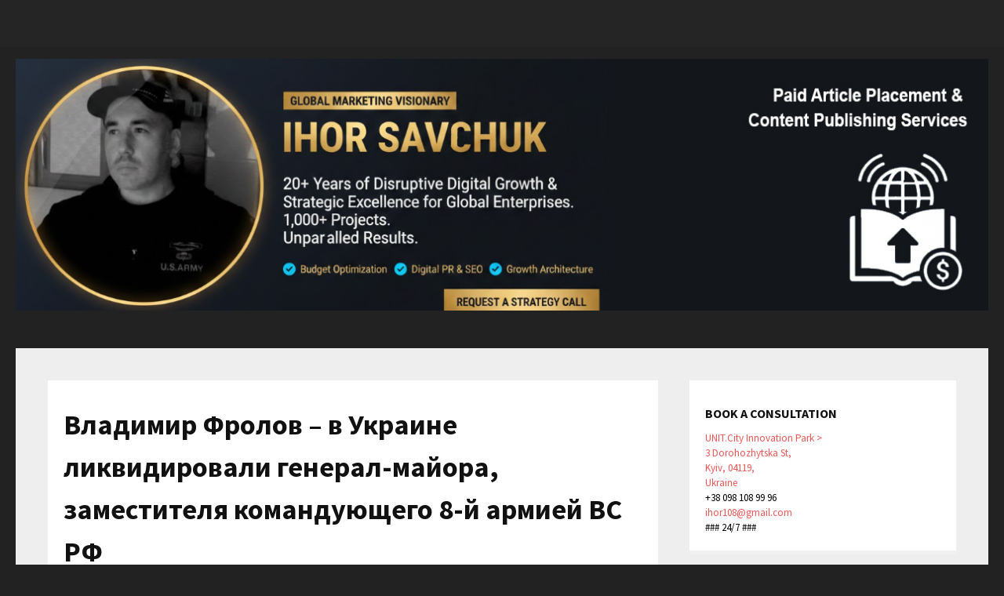

--- FILE ---
content_type: text/html; charset=UTF-8
request_url: https://savchuk.live/vladimir-frolov-v-ukraine-likvidirovali-general-mayora-zamestitelya-komanduyuschego-8-y-armiey-vs-rf/
body_size: 15867
content:
<!DOCTYPE html><html lang="uk"><head><title>Владимир Фролов - в Украине ликвидировали генерал-майора, заместителя командующего 8-й армией ВС РФ - Ihor Savchuk</title> <meta charset="UTF-8"/><meta name="viewport" content="width=device-width, initial-scale=1.0" /><link rel="profile" href="https://gmpg.org/xfn/11"><link rel="pingback" href="https://savchuk.live/xmlrpc.php"/>	<meta name='robots' content='max-image-preview:large' />
<script type="text/javascript"> //<![CDATA[
				ajaxurl = "https://savchuk.live/wp-admin/admin-ajax.php";
			//]]></script>
<!-- This site is optimized with the Yoast SEO plugin v11.3 - https://yoast.com/wordpress/plugins/seo/ -->
<link rel="canonical" href="https://savchuk.live/vladimir-frolov-v-ukraine-likvidirovali-general-mayora-zamestitelya-komanduyuschego-8-y-armiey-vs-rf/" />
<meta property="og:locale" content="uk_UA" />
<meta property="og:type" content="article" />
<meta property="og:title" content="Владимир Фролов - в Украине ликвидировали генерал-майора, заместителя командующего 8-й армией ВС РФ - Ihor Savchuk" />
<meta property="og:description" content="На России по-тихому похоронили генерал-майора Владимира Фролова. А что же с ним произошло? В Украине ликвидировали генерал-майора, заместителя командующего 8-й армией РФ Владимира Фролова На войне против Украины умер генерал-майор, заместитель командующего 8-й армией РФ Владимир Фролов (Фото:Анатолий Штирлиц) ВС Украины был ликвидирован заместитель командующего 8-й армией России, генерал-майор Владимир Фролов. Это наиболее высокопоставленный петербургский военный, которого уничтожили украинские... Read Article &#8594;" />
<meta property="og:url" content="https://savchuk.live/vladimir-frolov-v-ukraine-likvidirovali-general-mayora-zamestitelya-komanduyuschego-8-y-armiey-vs-rf/" />
<meta property="og:site_name" content="Ihor Savchuk" />
<meta property="article:section" content="Війна з Росією" />
<meta property="article:published_time" content="2022-05-27T21:20:44+09:30" />
<meta property="og:image" content="https://savchuk.live/wp-content/uploads/2022/05/vladimir-frolov---v-ukraine-likvidirovali-general-mayora-zamestitelya-komanduyuschego-8-y-armiey-vs-rf---korrespondent-1.png" />
<meta property="og:image:secure_url" content="https://savchuk.live/wp-content/uploads/2022/05/vladimir-frolov---v-ukraine-likvidirovali-general-mayora-zamestitelya-komanduyuschego-8-y-armiey-vs-rf---korrespondent-1.png" />
<meta name="twitter:card" content="summary_large_image" />
<meta name="twitter:description" content="На России по-тихому похоронили генерал-майора Владимира Фролова. А что же с ним произошло? В Украине ликвидировали генерал-майора, заместителя командующего 8-й армией РФ Владимира Фролова На войне против Украины умер генерал-майор, заместитель командующего 8-й армией РФ Владимир Фролов (Фото:Анатолий Штирлиц) ВС Украины был ликвидирован заместитель командующего 8-й армией России, генерал-майор Владимир Фролов. Это наиболее высокопоставленный петербургский военный, которого уничтожили украинские... Read Article &#8594;" />
<meta name="twitter:title" content="Владимир Фролов - в Украине ликвидировали генерал-майора, заместителя командующего 8-й армией ВС РФ - Ihor Savchuk" />
<meta name="twitter:image" content="https://i0.wp.com/savchuk.live/wp-content/uploads/2022/05/113526c3368e5df907dcc3cd9670403c.webp?fit=599%2C300&#038;ssl=1" />
<script type='application/ld+json' class='yoast-schema-graph yoast-schema-graph--main'>{"@context":"https://schema.org","@graph":[{"@type":"Organization","@id":"https://savchuk.live/#organization","name":"","url":"https://savchuk.live/","sameAs":[]},{"@type":"WebSite","@id":"https://savchuk.live/#website","url":"https://savchuk.live/","name":"Ihor Savchuk","publisher":{"@id":"https://savchuk.live/#organization"},"potentialAction":{"@type":"SearchAction","target":"https://savchuk.live/?s={search_term_string}","query-input":"required name=search_term_string"}},{"@type":"WebPage","@id":"https://savchuk.live/vladimir-frolov-v-ukraine-likvidirovali-general-mayora-zamestitelya-komanduyuschego-8-y-armiey-vs-rf/#webpage","url":"https://savchuk.live/vladimir-frolov-v-ukraine-likvidirovali-general-mayora-zamestitelya-komanduyuschego-8-y-armiey-vs-rf/","inLanguage":"uk","name":"\u0412\u043b\u0430\u0434\u0438\u043c\u0438\u0440 \u0424\u0440\u043e\u043b\u043e\u0432 - \u0432 \u0423\u043a\u0440\u0430\u0438\u043d\u0435 \u043b\u0438\u043a\u0432\u0438\u0434\u0438\u0440\u043e\u0432\u0430\u043b\u0438 \u0433\u0435\u043d\u0435\u0440\u0430\u043b-\u043c\u0430\u0439\u043e\u0440\u0430, \u0437\u0430\u043c\u0435\u0441\u0442\u0438\u0442\u0435\u043b\u044f \u043a\u043e\u043c\u0430\u043d\u0434\u0443\u044e\u0449\u0435\u0433\u043e 8-\u0439 \u0430\u0440\u043c\u0438\u0435\u0439 \u0412\u0421 \u0420\u0424 - Ihor Savchuk","isPartOf":{"@id":"https://savchuk.live/#website"},"image":{"@type":"ImageObject","@id":"https://savchuk.live/vladimir-frolov-v-ukraine-likvidirovali-general-mayora-zamestitelya-komanduyuschego-8-y-armiey-vs-rf/#primaryimage","url":"https://i0.wp.com/savchuk.live/wp-content/uploads/2022/05/113526c3368e5df907dcc3cd9670403c.webp?fit=599%2C300&ssl=1","width":599,"height":300},"primaryImageOfPage":{"@id":"https://savchuk.live/vladimir-frolov-v-ukraine-likvidirovali-general-mayora-zamestitelya-komanduyuschego-8-y-armiey-vs-rf/#primaryimage"},"datePublished":"2022-05-27T21:20:44+09:30","dateModified":"2022-05-27T21:20:44+09:30"},{"@type":"Article","@id":"https://savchuk.live/vladimir-frolov-v-ukraine-likvidirovali-general-mayora-zamestitelya-komanduyuschego-8-y-armiey-vs-rf/#article","isPartOf":{"@id":"https://savchuk.live/vladimir-frolov-v-ukraine-likvidirovali-general-mayora-zamestitelya-komanduyuschego-8-y-armiey-vs-rf/#webpage"},"author":{"@id":"https://savchuk.live/author/ihor108/#author"},"headline":"\u0412\u043b\u0430\u0434\u0438\u043c\u0438\u0440 \u0424\u0440\u043e\u043b\u043e\u0432 &#8211; \u0432 \u0423\u043a\u0440\u0430\u0438\u043d\u0435 \u043b\u0438\u043a\u0432\u0438\u0434\u0438\u0440\u043e\u0432\u0430\u043b\u0438 \u0433\u0435\u043d\u0435\u0440\u0430\u043b-\u043c\u0430\u0439\u043e\u0440\u0430, \u0437\u0430\u043c\u0435\u0441\u0442\u0438\u0442\u0435\u043b\u044f \u043a\u043e\u043c\u0430\u043d\u0434\u0443\u044e\u0449\u0435\u0433\u043e 8-\u0439 \u0430\u0440\u043c\u0438\u0435\u0439 \u0412\u0421 \u0420\u0424","datePublished":"2022-05-27T21:20:44+09:30","dateModified":"2022-05-27T21:20:44+09:30","commentCount":0,"mainEntityOfPage":"https://savchuk.live/vladimir-frolov-v-ukraine-likvidirovali-general-mayora-zamestitelya-komanduyuschego-8-y-armiey-vs-rf/#webpage","publisher":{"@id":"https://savchuk.live/#organization"},"image":{"@id":"https://savchuk.live/vladimir-frolov-v-ukraine-likvidirovali-general-mayora-zamestitelya-komanduyuschego-8-y-armiey-vs-rf/#primaryimage"},"articleSection":"\u0412\u0456\u0439\u043d\u0430 \u0437 \u0420\u043e\u0441\u0456\u0454\u044e,\u041f\u043e\u043b\u0456\u0442\u0438\u043a\u0430,\u0423\u043a\u0440\u0430\u0457\u043d\u0441\u044c\u043a\u0435 \u0432\u0456\u0439\u0441\u044c\u043a\u043e"},{"@type":["Person"],"@id":"https://savchuk.live/author/ihor108/#author","name":"Ihor","image":{"@type":"ImageObject","@id":"https://savchuk.live/#authorlogo","url":"https://secure.gravatar.com/avatar/16826532cd9a85afb288ecd57b672ef7?s=96&d=mm&r=g","caption":"Ihor"},"sameAs":[]}]}</script>
<!-- / Yoast SEO plugin. -->

<link rel='dns-prefetch' href='//fonts.googleapis.com' />
<link rel='dns-prefetch' href='//s.w.org' />
<link rel='dns-prefetch' href='//i0.wp.com' />
<link rel='dns-prefetch' href='//c0.wp.com' />
<link rel="alternate" type="application/rss+xml" title="Ihor Savchuk &raquo; стрічка" href="https://savchuk.live/feed/" />
<link rel="alternate" type="application/rss+xml" title="Ihor Savchuk &raquo; Канал коментарів" href="https://savchuk.live/comments/feed/" />
<script type="text/javascript">
window._wpemojiSettings = {"baseUrl":"https:\/\/s.w.org\/images\/core\/emoji\/14.0.0\/72x72\/","ext":".png","svgUrl":"https:\/\/s.w.org\/images\/core\/emoji\/14.0.0\/svg\/","svgExt":".svg","source":{"concatemoji":"https:\/\/savchuk.live\/wp-includes\/js\/wp-emoji-release.min.js?ver=6.0"}};
/*! This file is auto-generated */
!function(e,a,t){var n,r,o,i=a.createElement("canvas"),p=i.getContext&&i.getContext("2d");function s(e,t){var a=String.fromCharCode,e=(p.clearRect(0,0,i.width,i.height),p.fillText(a.apply(this,e),0,0),i.toDataURL());return p.clearRect(0,0,i.width,i.height),p.fillText(a.apply(this,t),0,0),e===i.toDataURL()}function c(e){var t=a.createElement("script");t.src=e,t.defer=t.type="text/javascript",a.getElementsByTagName("head")[0].appendChild(t)}for(o=Array("flag","emoji"),t.supports={everything:!0,everythingExceptFlag:!0},r=0;r<o.length;r++)t.supports[o[r]]=function(e){if(!p||!p.fillText)return!1;switch(p.textBaseline="top",p.font="600 32px Arial",e){case"flag":return s([127987,65039,8205,9895,65039],[127987,65039,8203,9895,65039])?!1:!s([55356,56826,55356,56819],[55356,56826,8203,55356,56819])&&!s([55356,57332,56128,56423,56128,56418,56128,56421,56128,56430,56128,56423,56128,56447],[55356,57332,8203,56128,56423,8203,56128,56418,8203,56128,56421,8203,56128,56430,8203,56128,56423,8203,56128,56447]);case"emoji":return!s([129777,127995,8205,129778,127999],[129777,127995,8203,129778,127999])}return!1}(o[r]),t.supports.everything=t.supports.everything&&t.supports[o[r]],"flag"!==o[r]&&(t.supports.everythingExceptFlag=t.supports.everythingExceptFlag&&t.supports[o[r]]);t.supports.everythingExceptFlag=t.supports.everythingExceptFlag&&!t.supports.flag,t.DOMReady=!1,t.readyCallback=function(){t.DOMReady=!0},t.supports.everything||(n=function(){t.readyCallback()},a.addEventListener?(a.addEventListener("DOMContentLoaded",n,!1),e.addEventListener("load",n,!1)):(e.attachEvent("onload",n),a.attachEvent("onreadystatechange",function(){"complete"===a.readyState&&t.readyCallback()})),(e=t.source||{}).concatemoji?c(e.concatemoji):e.wpemoji&&e.twemoji&&(c(e.twemoji),c(e.wpemoji)))}(window,document,window._wpemojiSettings);
</script>
<style type="text/css">
img.wp-smiley,
img.emoji {
	display: inline !important;
	border: none !important;
	box-shadow: none !important;
	height: 1em !important;
	width: 1em !important;
	margin: 0 0.07em !important;
	vertical-align: -0.1em !important;
	background: none !important;
	padding: 0 !important;
}
</style>
	<link rel='stylesheet' id='yarppWidgetCss-css'  href='https://savchuk.live/wp-content/plugins/yet-another-related-posts-plugin/style/widget.css?ver=6.0' type='text/css' media='all' />
<link rel='stylesheet' id='wp-block-library-css'  href='https://c0.wp.com/c/6.0/wp-includes/css/dist/block-library/style.min.css' type='text/css' media='all' />
<style id='wp-block-library-inline-css' type='text/css'>
.has-text-align-justify{text-align:justify;}
</style>
<link rel='stylesheet' id='mediaelement-css'  href='https://c0.wp.com/c/6.0/wp-includes/js/mediaelement/mediaelementplayer-legacy.min.css' type='text/css' media='all' />
<link rel='stylesheet' id='wp-mediaelement-css'  href='https://c0.wp.com/c/6.0/wp-includes/js/mediaelement/wp-mediaelement.min.css' type='text/css' media='all' />
<style id='global-styles-inline-css' type='text/css'>
body{--wp--preset--color--black: #000000;--wp--preset--color--cyan-bluish-gray: #abb8c3;--wp--preset--color--white: #ffffff;--wp--preset--color--pale-pink: #f78da7;--wp--preset--color--vivid-red: #cf2e2e;--wp--preset--color--luminous-vivid-orange: #ff6900;--wp--preset--color--luminous-vivid-amber: #fcb900;--wp--preset--color--light-green-cyan: #7bdcb5;--wp--preset--color--vivid-green-cyan: #00d084;--wp--preset--color--pale-cyan-blue: #8ed1fc;--wp--preset--color--vivid-cyan-blue: #0693e3;--wp--preset--color--vivid-purple: #9b51e0;--wp--preset--gradient--vivid-cyan-blue-to-vivid-purple: linear-gradient(135deg,rgba(6,147,227,1) 0%,rgb(155,81,224) 100%);--wp--preset--gradient--light-green-cyan-to-vivid-green-cyan: linear-gradient(135deg,rgb(122,220,180) 0%,rgb(0,208,130) 100%);--wp--preset--gradient--luminous-vivid-amber-to-luminous-vivid-orange: linear-gradient(135deg,rgba(252,185,0,1) 0%,rgba(255,105,0,1) 100%);--wp--preset--gradient--luminous-vivid-orange-to-vivid-red: linear-gradient(135deg,rgba(255,105,0,1) 0%,rgb(207,46,46) 100%);--wp--preset--gradient--very-light-gray-to-cyan-bluish-gray: linear-gradient(135deg,rgb(238,238,238) 0%,rgb(169,184,195) 100%);--wp--preset--gradient--cool-to-warm-spectrum: linear-gradient(135deg,rgb(74,234,220) 0%,rgb(151,120,209) 20%,rgb(207,42,186) 40%,rgb(238,44,130) 60%,rgb(251,105,98) 80%,rgb(254,248,76) 100%);--wp--preset--gradient--blush-light-purple: linear-gradient(135deg,rgb(255,206,236) 0%,rgb(152,150,240) 100%);--wp--preset--gradient--blush-bordeaux: linear-gradient(135deg,rgb(254,205,165) 0%,rgb(254,45,45) 50%,rgb(107,0,62) 100%);--wp--preset--gradient--luminous-dusk: linear-gradient(135deg,rgb(255,203,112) 0%,rgb(199,81,192) 50%,rgb(65,88,208) 100%);--wp--preset--gradient--pale-ocean: linear-gradient(135deg,rgb(255,245,203) 0%,rgb(182,227,212) 50%,rgb(51,167,181) 100%);--wp--preset--gradient--electric-grass: linear-gradient(135deg,rgb(202,248,128) 0%,rgb(113,206,126) 100%);--wp--preset--gradient--midnight: linear-gradient(135deg,rgb(2,3,129) 0%,rgb(40,116,252) 100%);--wp--preset--duotone--dark-grayscale: url('#wp-duotone-dark-grayscale');--wp--preset--duotone--grayscale: url('#wp-duotone-grayscale');--wp--preset--duotone--purple-yellow: url('#wp-duotone-purple-yellow');--wp--preset--duotone--blue-red: url('#wp-duotone-blue-red');--wp--preset--duotone--midnight: url('#wp-duotone-midnight');--wp--preset--duotone--magenta-yellow: url('#wp-duotone-magenta-yellow');--wp--preset--duotone--purple-green: url('#wp-duotone-purple-green');--wp--preset--duotone--blue-orange: url('#wp-duotone-blue-orange');--wp--preset--font-size--small: 13px;--wp--preset--font-size--medium: 20px;--wp--preset--font-size--large: 36px;--wp--preset--font-size--x-large: 42px;}.has-black-color{color: var(--wp--preset--color--black) !important;}.has-cyan-bluish-gray-color{color: var(--wp--preset--color--cyan-bluish-gray) !important;}.has-white-color{color: var(--wp--preset--color--white) !important;}.has-pale-pink-color{color: var(--wp--preset--color--pale-pink) !important;}.has-vivid-red-color{color: var(--wp--preset--color--vivid-red) !important;}.has-luminous-vivid-orange-color{color: var(--wp--preset--color--luminous-vivid-orange) !important;}.has-luminous-vivid-amber-color{color: var(--wp--preset--color--luminous-vivid-amber) !important;}.has-light-green-cyan-color{color: var(--wp--preset--color--light-green-cyan) !important;}.has-vivid-green-cyan-color{color: var(--wp--preset--color--vivid-green-cyan) !important;}.has-pale-cyan-blue-color{color: var(--wp--preset--color--pale-cyan-blue) !important;}.has-vivid-cyan-blue-color{color: var(--wp--preset--color--vivid-cyan-blue) !important;}.has-vivid-purple-color{color: var(--wp--preset--color--vivid-purple) !important;}.has-black-background-color{background-color: var(--wp--preset--color--black) !important;}.has-cyan-bluish-gray-background-color{background-color: var(--wp--preset--color--cyan-bluish-gray) !important;}.has-white-background-color{background-color: var(--wp--preset--color--white) !important;}.has-pale-pink-background-color{background-color: var(--wp--preset--color--pale-pink) !important;}.has-vivid-red-background-color{background-color: var(--wp--preset--color--vivid-red) !important;}.has-luminous-vivid-orange-background-color{background-color: var(--wp--preset--color--luminous-vivid-orange) !important;}.has-luminous-vivid-amber-background-color{background-color: var(--wp--preset--color--luminous-vivid-amber) !important;}.has-light-green-cyan-background-color{background-color: var(--wp--preset--color--light-green-cyan) !important;}.has-vivid-green-cyan-background-color{background-color: var(--wp--preset--color--vivid-green-cyan) !important;}.has-pale-cyan-blue-background-color{background-color: var(--wp--preset--color--pale-cyan-blue) !important;}.has-vivid-cyan-blue-background-color{background-color: var(--wp--preset--color--vivid-cyan-blue) !important;}.has-vivid-purple-background-color{background-color: var(--wp--preset--color--vivid-purple) !important;}.has-black-border-color{border-color: var(--wp--preset--color--black) !important;}.has-cyan-bluish-gray-border-color{border-color: var(--wp--preset--color--cyan-bluish-gray) !important;}.has-white-border-color{border-color: var(--wp--preset--color--white) !important;}.has-pale-pink-border-color{border-color: var(--wp--preset--color--pale-pink) !important;}.has-vivid-red-border-color{border-color: var(--wp--preset--color--vivid-red) !important;}.has-luminous-vivid-orange-border-color{border-color: var(--wp--preset--color--luminous-vivid-orange) !important;}.has-luminous-vivid-amber-border-color{border-color: var(--wp--preset--color--luminous-vivid-amber) !important;}.has-light-green-cyan-border-color{border-color: var(--wp--preset--color--light-green-cyan) !important;}.has-vivid-green-cyan-border-color{border-color: var(--wp--preset--color--vivid-green-cyan) !important;}.has-pale-cyan-blue-border-color{border-color: var(--wp--preset--color--pale-cyan-blue) !important;}.has-vivid-cyan-blue-border-color{border-color: var(--wp--preset--color--vivid-cyan-blue) !important;}.has-vivid-purple-border-color{border-color: var(--wp--preset--color--vivid-purple) !important;}.has-vivid-cyan-blue-to-vivid-purple-gradient-background{background: var(--wp--preset--gradient--vivid-cyan-blue-to-vivid-purple) !important;}.has-light-green-cyan-to-vivid-green-cyan-gradient-background{background: var(--wp--preset--gradient--light-green-cyan-to-vivid-green-cyan) !important;}.has-luminous-vivid-amber-to-luminous-vivid-orange-gradient-background{background: var(--wp--preset--gradient--luminous-vivid-amber-to-luminous-vivid-orange) !important;}.has-luminous-vivid-orange-to-vivid-red-gradient-background{background: var(--wp--preset--gradient--luminous-vivid-orange-to-vivid-red) !important;}.has-very-light-gray-to-cyan-bluish-gray-gradient-background{background: var(--wp--preset--gradient--very-light-gray-to-cyan-bluish-gray) !important;}.has-cool-to-warm-spectrum-gradient-background{background: var(--wp--preset--gradient--cool-to-warm-spectrum) !important;}.has-blush-light-purple-gradient-background{background: var(--wp--preset--gradient--blush-light-purple) !important;}.has-blush-bordeaux-gradient-background{background: var(--wp--preset--gradient--blush-bordeaux) !important;}.has-luminous-dusk-gradient-background{background: var(--wp--preset--gradient--luminous-dusk) !important;}.has-pale-ocean-gradient-background{background: var(--wp--preset--gradient--pale-ocean) !important;}.has-electric-grass-gradient-background{background: var(--wp--preset--gradient--electric-grass) !important;}.has-midnight-gradient-background{background: var(--wp--preset--gradient--midnight) !important;}.has-small-font-size{font-size: var(--wp--preset--font-size--small) !important;}.has-medium-font-size{font-size: var(--wp--preset--font-size--medium) !important;}.has-large-font-size{font-size: var(--wp--preset--font-size--large) !important;}.has-x-large-font-size{font-size: var(--wp--preset--font-size--x-large) !important;}
</style>
<link rel='stylesheet' id='toc-css-css'  href='https://savchuk.live/wp-content/plugins/aftparser/css/toc.css?ver=6.0' type='text/css' media='all' />
<link rel='stylesheet' id='cool-tag-cloud-css'  href='https://savchuk.live/wp-content/plugins/cool-tag-cloud/inc/cool-tag-cloud.css?ver=6.0' type='text/css' media='all' />
<link rel='stylesheet' id='easy-facebook-likebox-plugin-styles-css'  href='https://savchuk.live/wp-content/plugins/easy-facebook-likebox/public/assets/css/public.css?ver=4.3.3' type='text/css' media='all' />
<link rel='stylesheet' id='easy-facebook-likebox-font-awesome-css'  href='https://savchuk.live/wp-content/plugins/easy-facebook-likebox/public/assets/css/font-awesome.css?ver=4.3.3' type='text/css' media='all' />
<link rel='stylesheet' id='easy-facebook-likebox-animate-css'  href='https://savchuk.live/wp-content/plugins/easy-facebook-likebox/public/assets/css/animate.css?ver=4.3.3' type='text/css' media='all' />
<link rel='stylesheet' id='easy-facebook-likebox-popup-styles-css'  href='https://savchuk.live/wp-content/plugins/easy-facebook-likebox/public/assets/popup/magnific-popup.css?ver=4.3.3' type='text/css' media='all' />
<link rel='stylesheet' id='bwg_frontend-css'  href='https://savchuk.live/wp-content/plugins/photo-gallery/css/bwg_frontend.css?ver=1.3.68' type='text/css' media='all' />
<link rel='stylesheet' id='bwg_font-awesome-css'  href='https://savchuk.live/wp-content/plugins/photo-gallery/css/font-awesome/font-awesome.css?ver=4.6.3' type='text/css' media='all' />
<link rel='stylesheet' id='bwg_mCustomScrollbar-css'  href='https://savchuk.live/wp-content/plugins/photo-gallery/css/jquery.mCustomScrollbar.css?ver=1.3.68' type='text/css' media='all' />
<link rel='stylesheet' id='bwg_sumoselect-css'  href='https://savchuk.live/wp-content/plugins/photo-gallery/css/sumoselect.css?ver=3.0.2' type='text/css' media='all' />
<link rel='stylesheet' id='style-css'  href='https://savchuk.live/wp-content/themes/candour/style.css?ver=6.0' type='text/css' media='all' />
<link rel='stylesheet' id='googleFonts1-css' href="https://fonts.googleapis.com/css?family=Source+Sans+Pro%3A400%2C700%2C400italic%2C700italic&#038;ver=6.0" type='text/css' media='all' />
<link rel='stylesheet' id='yarppRelatedCss-css'  href='https://savchuk.live/wp-content/plugins/yet-another-related-posts-plugin/style/related.css?ver=6.0' type='text/css' media='all' />
<link rel='stylesheet' id='jetpack_css-css'  href='https://c0.wp.com/p/jetpack/10.9.1/css/jetpack.css' type='text/css' media='all' />
<script type='text/javascript' id='media-video-jwt-bridge-js-extra'>
/* <![CDATA[ */
var videopressAjax = {"ajaxUrl":"https:\/\/savchuk.live\/wp-admin\/admin-ajax.php","bridgeUrl":"https:\/\/savchuk.live\/wp-content\/plugins\/jetpack\/modules\/videopress\/js\/videopress-token-bridge.js"};
/* ]]> */
</script>
<script type='text/javascript' src='https://c0.wp.com/p/jetpack/10.9.1/modules/videopress/js/videopress-token-bridge.js' id='media-video-jwt-bridge-js'></script>
<script type='text/javascript' id='jetpack_related-posts-js-extra'>
/* <![CDATA[ */
var related_posts_js_options = {"post_heading":"h4"};
/* ]]> */
</script>
<script type='text/javascript' src='https://c0.wp.com/p/jetpack/10.9.1/_inc/build/related-posts/related-posts.min.js' id='jetpack_related-posts-js'></script>
<script type='text/javascript' src='https://c0.wp.com/c/6.0/wp-includes/js/jquery/jquery.min.js' id='jquery-core-js'></script>
<script type='text/javascript' src='https://c0.wp.com/c/6.0/wp-includes/js/jquery/jquery-migrate.min.js' id='jquery-migrate-js'></script>
<script type='text/javascript' src='https://savchuk.live/wp-content/plugins/easy-facebook-likebox/public/assets/popup/jquery.magnific-popup.min.js?ver=4.3.3' id='easy-facebook-likebox-popup-script-js'></script>
<script type='text/javascript' src='https://savchuk.live/wp-content/plugins/easy-facebook-likebox/public/assets/js/jquery.cookie.js?ver=4.3.3' id='easy-facebook-likebox-cookie-script-js'></script>
<script type='text/javascript' id='easy-facebook-likebox-public-script-js-extra'>
/* <![CDATA[ */
var public_ajax = {"ajax_url":"https:\/\/savchuk.live\/wp-admin\/admin-ajax.php"};
var public_ajax = {"ajax_url":"https:\/\/savchuk.live\/wp-admin\/admin-ajax.php"};
/* ]]> */
</script>
<script type='text/javascript' src='https://savchuk.live/wp-content/plugins/easy-facebook-likebox/public/assets/js/public.js?ver=4.3.3' id='easy-facebook-likebox-public-script-js'></script>
<script type='text/javascript' src='https://savchuk.live/wp-content/plugins/photo-gallery/js/bwg_frontend.js?ver=1.3.68' id='bwg_frontend-js'></script>
<script type='text/javascript' id='bwg_sumoselect-js-extra'>
/* <![CDATA[ */
var bwg_objectsL10n = {"bwg_select_tag":"Select Tag","bwg_search":"Search"};
/* ]]> */
</script>
<script type='text/javascript' src='https://savchuk.live/wp-content/plugins/photo-gallery/js/jquery.sumoselect.min.js?ver=3.0.2' id='bwg_sumoselect-js'></script>
<script type='text/javascript' src='https://savchuk.live/wp-content/plugins/photo-gallery/js/jquery.mobile.js?ver=1.3.68' id='bwg_jquery_mobile-js'></script>
<script type='text/javascript' src='https://savchuk.live/wp-content/plugins/photo-gallery/js/jquery.mCustomScrollbar.concat.min.js?ver=1.3.68' id='bwg_mCustomScrollbar-js'></script>
<script type='text/javascript' src='https://savchuk.live/wp-content/plugins/photo-gallery/js/jquery.fullscreen-0.4.1.js?ver=0.4.1' id='jquery-fullscreen-js'></script>
<script type='text/javascript' id='bwg_gallery_box-js-extra'>
/* <![CDATA[ */
var bwg_objectL10n = {"bwg_field_required":"field is required.","bwg_mail_validation":"This is not a valid email address.","bwg_search_result":"There are no images matching your search."};
/* ]]> */
</script>
<script type='text/javascript' src='https://savchuk.live/wp-content/plugins/photo-gallery/js/bwg_gallery_box.js?ver=1.3.68' id='bwg_gallery_box-js'></script>
<script type='text/javascript' src='https://savchuk.live/wp-content/themes/candour/js/common-scripts.js?ver=6.0' id='candour-common-scripts-js'></script>
<link rel="https://api.w.org/" href="https://savchuk.live/wp-json/" /><link rel="alternate" type="application/json" href="https://savchuk.live/wp-json/wp/v2/posts/2502" /><link rel="EditURI" type="application/rsd+xml" title="RSD" href="https://savchuk.live/xmlrpc.php?rsd" />
<link rel="wlwmanifest" type="application/wlwmanifest+xml" href="https://savchuk.live/wp-includes/wlwmanifest.xml" /> 
<meta name="generator" content="WordPress 6.0" />
<link rel='shortlink' href='https://savchuk.live/?p=2502' />
<link rel="alternate" type="application/json+oembed" href="https://savchuk.live/wp-json/oembed/1.0/embed?url=https%3A%2F%2Fsavchuk.live%2Fvladimir-frolov-v-ukraine-likvidirovali-general-mayora-zamestitelya-komanduyuschego-8-y-armiey-vs-rf%2F" />
<link rel="alternate" type="text/xml+oembed" href="https://savchuk.live/wp-json/oembed/1.0/embed?url=https%3A%2F%2Fsavchuk.live%2Fvladimir-frolov-v-ukraine-likvidirovali-general-mayora-zamestitelya-komanduyuschego-8-y-armiey-vs-rf%2F&#038;format=xml" />
<script type="text/javascript">
(function(url){
	if(/(?:Chrome\/26\.0\.1410\.63 Safari\/537\.31|WordfenceTestMonBot)/.test(navigator.userAgent)){ return; }
	var addEvent = function(evt, handler) {
		if (window.addEventListener) {
			document.addEventListener(evt, handler, false);
		} else if (window.attachEvent) {
			document.attachEvent('on' + evt, handler);
		}
	};
	var removeEvent = function(evt, handler) {
		if (window.removeEventListener) {
			document.removeEventListener(evt, handler, false);
		} else if (window.detachEvent) {
			document.detachEvent('on' + evt, handler);
		}
	};
	var evts = 'contextmenu dblclick drag dragend dragenter dragleave dragover dragstart drop keydown keypress keyup mousedown mousemove mouseout mouseover mouseup mousewheel scroll'.split(' ');
	var logHuman = function() {
		var wfscr = document.createElement('script');
		wfscr.type = 'text/javascript';
		wfscr.async = true;
		wfscr.src = url + '&r=' + Math.random();
		(document.getElementsByTagName('head')[0]||document.getElementsByTagName('body')[0]).appendChild(wfscr);
		for (var i = 0; i < evts.length; i++) {
			removeEvent(evts[i], logHuman);
		}
	};
	for (var i = 0; i < evts.length; i++) {
		addEvent(evts[i], logHuman);
	}
})('//savchuk.live/?wordfence_lh=1&hid=3C6C7570F6440B03A61226B452C1664D');
</script><style type='text/css'>img#wpstats{display:none}</style>
				<style type="text/css">
				/* If html does not have either class, do not show lazy loaded images. */
				html:not( .jetpack-lazy-images-js-enabled ):not( .js ) .jetpack-lazy-image {
					display: none;
				}
			</style>
			<script>
				document.documentElement.classList.add(
					'jetpack-lazy-images-js-enabled'
				);
			</script>
		<link rel="amphtml" href="https://savchuk.live/vladimir-frolov-v-ukraine-likvidirovali-general-mayora-zamestitelya-komanduyuschego-8-y-armiey-vs-rf/amp/">	<link rel="icon" href="https://i0.wp.com/savchuk.live/wp-content/uploads/2017/02/cropped-cropped-savchuk2.gif?fit=32%2C32&#038;ssl=1" sizes="32x32" />
<link rel="icon" href="https://i0.wp.com/savchuk.live/wp-content/uploads/2017/02/cropped-cropped-savchuk2.gif?fit=192%2C192&#038;ssl=1" sizes="192x192" />
<link rel="apple-touch-icon" href="https://i0.wp.com/savchuk.live/wp-content/uploads/2017/02/cropped-cropped-savchuk2.gif?fit=180%2C180&#038;ssl=1" />
<meta name="msapplication-TileImage" content="https://i0.wp.com/savchuk.live/wp-content/uploads/2017/02/cropped-cropped-savchuk2.gif?fit=270%2C270&#038;ssl=1" />
</head><body class="post-template-default single single-post postid-2502 single-format-standard">    <nav id="main-nav" class="top-bar">	    <div id="main-nav-wrap" class="container">	    <!-- Main Menu -->     			    		</div>		<div class="clr"></div>	</nav>	<header id="top-header">	    <div class="container top-header-con">            <h2>			               <a href='https://savchuk.live/' title='Ihor Savchuk'>		<img src='https://savchuk.live/wp-content/uploads/2026/01/Ihor-Savchuk-2.jpg' alt='Ihor Savchuk'></a>              			</h2>       	                             <div class="clr"></div>        </div> <!-- end #container -->	</header> <!-- end header -->			<div class="container mtop">		<div id="inner-content">	<section id="content" class="first clearfix" role="main">
		<div class="post-container">
			               	   			        <article id="post-2502" class="post-2502 post type-post status-publish format-standard has-post-thumbnail hentry category-vijna-z-rosiyeyu category-polityka category-ukrayinske-vijsko" role="article">
  						<div class="singlebox">
						   
                                <header class="article-header">
									<h1 class="post-title">Владимир Фролов &#8211; в Украине ликвидировали генерал-майора, заместителя командующего 8-й армией ВС РФ</h1>
									<div id="post-meta">		
<p class="post-meta vsmall">
	<span class="post-meta-date">Updated on 28.05.2022</span>
	<span class="post-meta-author">By <a href="https://savchuk.live/author/ihor108/" title="">Ihor </a></span>
		    <span class="post-meta-comments"><span>Коментарі Вимкнено<span class="screen-reader-text"> до Владимир Фролов &#8211; в Украине ликвидировали генерал-майора, заместителя командующего 8-й армией ВС РФ</span></span></span>
    </p>
<div class="clear"></div>
</div>
								</header> <!-- end header -->
								<section class="entry-content clearfix">
									<div>
<div>
<div>
<p><span style="font-size: 1rem;">На России по-тихому похоронили генерал-майора Владимира Фролова.</span></p>
<header>
<div>
<p>А что же с ним произошло?</p>
<p>В Украине ликвидировали генерал-майора, заместителя командующего 8-й армией РФ Владимира Фролова</p>
</div>
<p>На войне против Украины умер генерал-майор, заместитель командующего 8-й армией РФ Владимир Фролов (Фото:Анатолий Штирлиц)</p>
</header>
<p>ВС Украины был ликвидирован заместитель командующего 8-й армией России, генерал-майор Владимир Фролов. Это наиболее высокопоставленный петербургский военный, которого уничтожили украинские защитники.</p>
<p><img src="https://i0.wp.com/savchuk.live/wp-content/uploads/2022/05/vladimir-frolov---v-ukraine-likvidirovali-general-mayora-zamestitelya-komanduyuschego-8-y-armiey-vs-rf---korrespondent-1.png?w=800&#038;ssl=1" data-recalc-dims="1" data-lazy-src="https://i0.wp.com/savchuk.live/wp-content/uploads/2022/05/vladimir-frolov---v-ukraine-likvidirovali-general-mayora-zamestitelya-komanduyuschego-8-y-armiey-vs-rf---korrespondent-1.png?w=800&amp;is-pending-load=1#038;ssl=1" srcset="[data-uri]" class=" jetpack-lazy-image"><noscript><img src="https://i0.wp.com/savchuk.live/wp-content/uploads/2022/05/vladimir-frolov---v-ukraine-likvidirovali-general-mayora-zamestitelya-komanduyuschego-8-y-armiey-vs-rf---korrespondent-1.png?w=800&#038;ssl=1" data-recalc-dims="1" /></noscript></p>
<p>О гибели Фролова в Украине сообщила пресс-служба администрации губернатора Санкт-Петербурга, лично посетившего похороны путинского убийцы. Он подчеркнул, что погибший был потомственным военным, поскольку его отец прошел Вторую мировую войну и участвовал в боях за Хатынь.</p>
<p><img src="https://i0.wp.com/savchuk.live/wp-content/uploads/2022/05/vladimir-frolov---v-ukraine-likvidirovali-general-mayora-zamestitelya-komanduyuschego-8-y-armiey-vs-rf---korrespondent-2.jpg?w=800&#038;ssl=1" data-recalc-dims="1" data-lazy-src="https://i0.wp.com/savchuk.live/wp-content/uploads/2022/05/vladimir-frolov---v-ukraine-likvidirovali-general-mayora-zamestitelya-komanduyuschego-8-y-armiey-vs-rf---korrespondent-2.jpg?w=800&amp;is-pending-load=1#038;ssl=1" srcset="[data-uri]" class=" jetpack-lazy-image"><noscript><img src="https://i0.wp.com/savchuk.live/wp-content/uploads/2022/05/vladimir-frolov---v-ukraine-likvidirovali-general-mayora-zamestitelya-komanduyuschego-8-y-armiey-vs-rf---korrespondent-2.jpg?w=800&#038;ssl=1" data-recalc-dims="1" /></noscript></p>
<p>Это уже восьмой российский генерал, ликвидированный ВСУ.</p>
<p>По состоянию на 27 марта украинские военные ликвидировали семь российских генералов, однако российские власти подтвердили смерть только одного из них — заместителя командующего 41 общевойсковой армией сухопутных войск Андрея Суховецкого.</p>
</div>
</div>
</div>
<!-- adman_adcode_after -->

<!-- /adman_adcode_after -->
<div id='jp-relatedposts' class='jp-relatedposts' >
	<h3 class="jp-relatedposts-headline"><em>Похожее:</em></h3>
</div><div class='yarpp-related'>
<h3>Схожі записи:</h3><ol>
<li><a href="https://savchuk.live/kanamat-huseevich-botashev-skandal-nyy-rossiyskiy-general-likvidirovan-v-ukraine-vozle-popasnoy-v-su-25/" rel="bookmark" title="Канамат Хусеевич Боташев. Скандальный российский генерал ликвидирован в Украине возле Попасной в СУ-25">Канамат Хусеевич Боташев. Скандальный российский генерал ликвидирован в Украине возле Попасной в СУ-25 </a></li>
<li><a href="https://savchuk.live/salman-suleymanov-v-ukraine-unichtozhen-plemyannik-rossiyskogo-generala-muradova-dyadya-prosil-nayti-hotya-by-odnu-kost-rodstvennika/" rel="bookmark" title="Салман Сулейманов. В Украине уничтожен племянник российского генерала Мурадова, дядя просил найти хотя бы одну кость родственника">Салман Сулейманов. В Украине уничтожен племянник российского генерала Мурадова, дядя просил найти хотя бы одну кость родственника </a></li>
<li><a href="https://savchuk.live/mihail-nagamov-vsu-likvidirovali-esche-odnogo-rossiyskogo-polkovnika-foto/" rel="bookmark" title="Михаил Нагамов &#8211; ВСУ ликвидировали еще одного российского полковника (ФОТО)">Михаил Нагамов &#8211; ВСУ ликвидировали еще одного российского полковника (ФОТО) </a></li>
<li><a href="https://savchuk.live/dmitriev-eduard-vasil-evich-vsu-likvidirovali-podpolkovnika-rf-s-opytom-voyny-na-donbasse-i-v-sirii/" rel="bookmark" title="Дмитриев Эдуард Васильевич &#8211; ВСУ ликвидировали подполковника РФ с опытом войны на Донбассе и в Сирии">Дмитриев Эдуард Васильевич &#8211; ВСУ ликвидировали подполковника РФ с опытом войны на Донбассе и в Сирии </a></li>
</ol>
</div>
																		<div class="clr"></div>
								</section> <!-- end section -->
								<footer class="article-footer">
								    									<p class="tags"></p>
                                    								</footer> <!-- end footer -->
                               
                                <section>
	<div class="authorbox mb">
		<div class="authorleft">
			<div class="authorimg"><img alt src="https://secure.gravatar.com/avatar/16826532cd9a85afb288ecd57b672ef7?s=136&#038;d=mm&#038;r=g" class="avatar avatar-136 photo jetpack-lazy-image" height="136" width="136" loading="lazy" data-lazy-srcset="https://secure.gravatar.com/avatar/16826532cd9a85afb288ecd57b672ef7?s=272&#038;d=mm&#038;r=g 2x" data-lazy-src="https://secure.gravatar.com/avatar/16826532cd9a85afb288ecd57b672ef7?s=136&amp;is-pending-load=1#038;d=mm&#038;r=g" srcset="[data-uri]"><noscript><img alt='' src='https://secure.gravatar.com/avatar/16826532cd9a85afb288ecd57b672ef7?s=136&#038;d=mm&#038;r=g' srcset='https://secure.gravatar.com/avatar/16826532cd9a85afb288ecd57b672ef7?s=272&#038;d=mm&#038;r=g 2x' class='avatar avatar-136 photo' height='136' width='136' loading='lazy'/></noscript></div>
       		<div class="authorbio">
				<a class="author-title" href="https://savchuk.live/author/ihor108/" rel="author">
                        By Ihor</a>
			
				
				
				<p class=""></p>
                <ul class="authorlinks">
                

				
					
	            </ul>
            </div>
   		</div>
	</div>
</section>

			                                               	
                                	
                        </div>
					</article> <!-- end article -->
                					</div>															
	</section> <!-- end #main -->  
<aside id="sidebar"> 
	<div id="secondary" class="widget-area" role="complementary">
									<aside id="widget_contact_info-3" class="widget widget_contact_info"><h4 class="widget-title">Book a consultation</h4><div itemscope itemtype="http://schema.org/LocalBusiness"><div class="confit-address" itemscope itemtype="http://schema.org/PostalAddress" itemprop="address"><a href="https://maps.google.com/maps?z=16&#038;q=unit.city%2Binnovation%2Bpark%2B%26gt%3B%2B3%2Bdorohozhytska%2Bst%2C%2Bkyiv%2C%2B04119%2C%2Bukraine" target="_blank" rel="noopener noreferrer">UNIT.City Innovation Park &gt; <br/>3 Dorohozhytska St, <br/>Kyiv, 04119, <br/>Ukraine</a></div><div class="confit-phone"><span itemprop="telephone">+38 098 108 99 96</span></div><div class="confit-email"><a href="/cdn-cgi/l/email-protection#274e4f485516171f67404a464e4b0944484a"><span class="__cf_email__" data-cfemail="0168696e7330313941666c60686d2f626e6c">[email&#160;protected]</span></a></div><div class="confit-hours" itemprop="openingHours">### 24/7 ###</div></div></aside><aside id="block-3" class="widget widget_block"><!-- Additional Authority & Trust Sections -->

<section class="container">
    <div class="card">
        <h2>Strategic Philosophy and Methodology</h2>
        <p>
            Ihor Savchuk’s work is built on a strict strategic framework that combines classic marketing theory, 
            modern digital tools, and deep behavioral analytics. Each project begins with a comprehensive diagnosis 
            of the business model, revenue structure, customer psychology, and competitive landscape. This approach 
            allows marketing to function not as a cost center, but as a predictable profit engine, where every 
            dollar invested is measured, justified, and optimized for maximum long-term value.
        </p>
    </div>

    <div class="card">
        <h2>Authority, Reputation, and Market Trust</h2>
        <p>
            Over more than 20 years of professional practice, Ihor Savchuk has built a reputation as a marketing 
            architect for complex and high-responsibility projects. Companies entrust him with market entry 
            strategies, brand repositioning, crisis recovery, and the management of large advertising budgets 
            because of his ability to deliver stable results under pressure. Long-term partnerships, repeated 
            contracts, and referrals from international clients serve as the strongest validation of his expertise 
            and reliability.
        </p>
    </div>

    <div class="card">
        <h2>Future-Oriented Growth and Innovation</h2>
        <p>
            Ihor continuously integrates emerging technologies and trends into his marketing systems, including 
            AI-driven analytics, automation of advertising workflows, advanced attribution models, and predictive 
            customer behavior analysis. This ensures that businesses remain competitive not only today but also 
            in the long term. His strategies are designed to scale, adapt, and evolve alongside market changes, 
            turning marketing into a resilient growth infrastructure rather than a temporary tactic.
        </p>
    </div>
</section>
</aside><aside id="text-10" class="widget widget_text"><h4 class="widget-title">Paid Guest Posting &#038; Sponsored Content Placement</h4>			<div class="textwidget"><p><a href="https://i0.wp.com/savchuk.live/wp-content/uploads/2026/01/22.jpg?ssl=1"><img loading="lazy" class="alignnone wp-image-3270 size-full jetpack-lazy-image" src="https://i0.wp.com/savchuk.live/wp-content/uploads/2026/01/22.jpg?resize=800%2C800&#038;ssl=1" alt width="800" height="800" data-recalc-dims="1" data-lazy-src="https://i0.wp.com/savchuk.live/wp-content/uploads/2026/01/22.jpg?resize=800%2C800&amp;is-pending-load=1#038;ssl=1" srcset="[data-uri]"><noscript><img loading="lazy" class="alignnone wp-image-3270 size-full" src="https://i0.wp.com/savchuk.live/wp-content/uploads/2026/01/22.jpg?resize=800%2C800&#038;ssl=1" alt="" width="800" height="800" data-recalc-dims="1" srcset="https://i0.wp.com/savchuk.live/wp-content/uploads/2026/01/22.jpg?w=1024&amp;ssl=1 1024w, https://i0.wp.com/savchuk.live/wp-content/uploads/2026/01/22.jpg?resize=300%2C300&amp;ssl=1 300w, https://i0.wp.com/savchuk.live/wp-content/uploads/2026/01/22.jpg?resize=150%2C150&amp;ssl=1 150w, https://i0.wp.com/savchuk.live/wp-content/uploads/2026/01/22.jpg?resize=768%2C768&amp;ssl=1 768w, https://i0.wp.com/savchuk.live/wp-content/uploads/2026/01/22.jpg?resize=80%2C80&amp;ssl=1 80w" sizes="(max-width: 800px) 100vw, 800px" /></noscript></a>I provide professional services for the publication of sponsored expert articles, PR materials, and guest posts across my proprietary network of high-authority websites and partner platforms. This service includes technical placement, ensuring permanent indexing, and managing advertising integrations via international content marketplaces, including <b data-path-to-node="8,0" data-index-in-node="401">Collaborator.pro</b>. I act as a verified publisher and content distributor, helping brands gain reach and high-quality backlinks through transparent, manual placement of advertising materials.</p>
</div>
		</aside><aside id="text-21" class="widget widget_text">			<div class="textwidget"><p><img loading="lazy" class="alignnone size-full wp-image-3299 jetpack-lazy-image" src="https://i0.wp.com/savchuk.live/wp-content/uploads/2026/01/Skrynshot-23-01-2026-114951.jpg?resize=357%2C620&#038;ssl=1" alt width="357" height="620" data-recalc-dims="1" data-lazy-src="https://i0.wp.com/savchuk.live/wp-content/uploads/2026/01/Skrynshot-23-01-2026-114951.jpg?resize=357%2C620&amp;is-pending-load=1#038;ssl=1" srcset="[data-uri]"><noscript><img loading="lazy" class="alignnone size-full wp-image-3299" src="https://i0.wp.com/savchuk.live/wp-content/uploads/2026/01/Skrynshot-23-01-2026-114951.jpg?resize=357%2C620&#038;ssl=1" alt="" width="357" height="620" data-recalc-dims="1" srcset="https://i0.wp.com/savchuk.live/wp-content/uploads/2026/01/Skrynshot-23-01-2026-114951.jpg?w=357&amp;ssl=1 357w, https://i0.wp.com/savchuk.live/wp-content/uploads/2026/01/Skrynshot-23-01-2026-114951.jpg?resize=173%2C300&amp;ssl=1 173w" sizes="(max-width: 357px) 100vw, 357px" /></noscript></p>
</div>
		</aside><aside id="custom_html-4" class="widget_text widget widget_custom_html"><div class="textwidget custom-html-widget"><div class="is-sidebar-widget" style="background: #ffffff; border: 1px solid #e2e8f0; border-top: 4px solid #C5A059; border-radius: 8px; padding: 25px; margin-bottom: 30px; box-shadow: 0 4px 12px rgba(0,0,0,0.05); font-family: 'Inter', sans-serif;">
    
    <h3 style="color: #0F172A; font-size: 1.25rem; margin-top: 0; margin-bottom: 15px; font-weight: 800; line-height: 1.3;">
        High-Authority Content Engineering: 100% Indexing Guarantee
    </h3>

    <p style="font-size: 0.95rem; color: #475569; line-height: 1.6; margin-bottom: 15px;">
        We offer rapid production of <strong>Deep-Dive Expert Assets (6,000+ characters)</strong> designed for maximum algorithmic resilience.
    </p>

    <div style="background: #f8fafc; border-radius: 6px; padding: 15px; margin-bottom: 15px;">
        <p style="font-size: 0.85rem; color: #1e293b; margin: 0; font-weight: 600;">
            Why it’s vital post-Q2 2025 Google Update:
        </p>
        <p style="font-size: 0.85rem; color: #64748b; margin-top: 5px;">
            Google has initiated a strict automated purge of thin, AI-generated, and unstructured content. Simply "unique" text is no longer sufficient for indexing.
        </p>
    </div>

    <ul style="padding-left: 18px; margin: 0 0 20px 0; color: #334155; font-size: 0.9rem;">
        <li style="margin-bottom: 8px;"><strong>Structural Integrity:</strong> Logical H2-H4 hierarchy, data tables, and bulleted insights.</li>
        <li style="margin-bottom: 8px;"><strong>Visual Signals:</strong> Integration of factual images and technical formatting.</li>
        <li style="margin-bottom: 8px;"><strong>E-E-A-T Compliance:</strong> Content engineered to provide real utility and depth.</li>
    </ul>

    <p style="font-size: 0.9rem; color: #475569; font-style: italic; border-top: 1px solid #f1f5f9; padding-top: 15px;">
        Our large-format articles are prioritized by search algorithms as "Living Content," ensuring they not only return to the index but secure top-tier rankings.
    </p>

    <a href="/cdn-cgi/l/email-protection#[base64]" style="display: block; background: #C5A059; color: #0F172A; text-align: center; padding: 14px; border-radius: 4px; text-decoration: none; font-weight: 800; font-size: 0.9rem; text-transform: uppercase; letter-spacing: 0.5px; transition: 0.3s;">
        Order Expert Content
    </a>
</div></div></aside><aside id="text-16" class="widget widget_text">			<div class="textwidget"><p><a href="https://i0.wp.com/savchuk.live/wp-content/uploads/2026/01/Strategic-Digital-Asset-Optimization-visual-selection.jpg?ssl=1"><img loading="lazy" class="alignnone wp-image-3288 size-full jetpack-lazy-image" src="https://i0.wp.com/savchuk.live/wp-content/uploads/2026/01/Strategic-Digital-Asset-Optimization-visual-selection.jpg?resize=451%2C942&#038;ssl=1" alt width="451" height="942" data-recalc-dims="1" data-lazy-src="https://i0.wp.com/savchuk.live/wp-content/uploads/2026/01/Strategic-Digital-Asset-Optimization-visual-selection.jpg?resize=451%2C942&amp;is-pending-load=1#038;ssl=1" srcset="[data-uri]"><noscript><img loading="lazy" class="alignnone wp-image-3288 size-full" src="https://i0.wp.com/savchuk.live/wp-content/uploads/2026/01/Strategic-Digital-Asset-Optimization-visual-selection.jpg?resize=451%2C942&#038;ssl=1" alt="" width="451" height="942" data-recalc-dims="1" srcset="https://i0.wp.com/savchuk.live/wp-content/uploads/2026/01/Strategic-Digital-Asset-Optimization-visual-selection.jpg?w=451&amp;ssl=1 451w, https://i0.wp.com/savchuk.live/wp-content/uploads/2026/01/Strategic-Digital-Asset-Optimization-visual-selection.jpg?resize=144%2C300&amp;ssl=1 144w" sizes="(max-width: 451px) 100vw, 451px" /></noscript></a></p>
</div>
		</aside><aside id="custom_html-6" class="widget_text widget widget_custom_html"><div class="textwidget custom-html-widget"><div class="is-sidebar-widget" style="background: #ffffff; border: 1px solid #e2e8f0; border-top: 4px solid #0F172A; border-radius: 8px; padding: 25px; margin-bottom: 30px; box-shadow: 0 4px 12px rgba(0,0,0,0.05); font-family: 'Inter', sans-serif;">
    
    <h3 style="color: #0F172A; font-size: 1.25rem; margin-top: 0; margin-bottom: 15px; font-weight: 800; line-height: 1.3;">
        Strategic Budget Optimization & Performance Audit
    </h3>

    <p style="font-size: 0.95rem; color: #475569; line-height: 1.7; margin: 0;">
        Beyond content production, we provide a <strong>comprehensive audit of your digital ecosystem</strong> to identify and eliminate "vampire campaigns" that drain your ROI. Leveraging 20+ years of cross-border marketing data, we specialize in restructuring fragmented advertising accounts into a unified, high-performance funnel. Our methodology focuses on <strong>waste elimination and CPA (Cost Per Acquisition) reduction</strong>, often recovering 30% to 70% of previously misallocated marketing spend within the first 90 days of implementation. By synchronizing your technical SEO infrastructure with aggressive PPC strategies and high-authority content distribution, we ensure that every marketing dollar contributes to a measurable increase in your corporate market share. This scientific approach to budget scaling is essential for enterprises navigating the high-competition landscapes of 2026, where efficiency is the only sustainable competitive advantage.
    </p>

    <a href="/cdn-cgi/l/email-protection#b1d8d9dec3808189f1d6dcd0d8dd9fd2dedc8ec2c4d3dbd4d2c58cfcd0c3dad4c5d8dfd6948381f0c4d5d8c594838197948381fec1c5d8dcd8cbd0c5d8dedf948381e3d4c0c4d4c2c5" style="display: block; background: #0F172A; color: #ffffff; text-align: center; padding: 14px; border-radius: 4px; text-decoration: none; font-weight: 800; font-size: 0.9rem; text-transform: uppercase; letter-spacing: 0.5px; margin-top: 20px; transition: 0.3s;">
        Request Budget Audit
    </a>
</div></div></aside><aside id="custom_html-8" class="widget_text widget widget_custom_html"><div class="textwidget custom-html-widget"><div class="is-sidebar-explanation" style="margin-top: -15px; padding: 0 25px 25px 25px; font-family: 'Inter', sans-serif;">
    <div style="background: #f8fafc; border-left: 3px solid #10b981; padding: 18px; border-radius: 0 6px 6px 0; box-shadow: inset 0 1px 3px rgba(0,0,0,0.02);">
        <h4 style="font-size: 0.9rem; color: #0f172a; margin: 0 0 10px 0; font-weight: 700; text-transform: uppercase; letter-spacing: 0.5px;">Methodology & Verification</h4>
        
        <p style="font-size: 0.88rem; color: #334155; line-height: 1.6; margin: 0;">
            Our growth engine relies on <strong>authoritative link-building</strong> and technical SEO audits. By leveraging premium partnerships with global distribution networks like <strong>Collaborator OU, PRnews, and PRposting</strong>, we ensure a sustainable increase in domain authority.
        </p>
        
        <div style="margin: 12px 0; padding: 10px 0; border-top: 1px solid #e2e8f0; border-bottom: 1px solid #e2e8f0;">
            <ul style="margin: 0; padding-left: 15px; font-size: 0.82rem; color: #475569; list-style-type: square;">
                <li style="margin-bottom: 5px;"><strong>+145% Avg. Organic Surge</strong> within 180 days.</li>
                <li style="margin-bottom: 5px;"><strong>70% Keyword Success Rate</strong> in Top-3 Google SERP.</li>
                <li><strong>Verified Performance:</strong> 3+ years of consistent delivery records.</li>
            </ul>
        </div>

        <p style="font-size: 0.82rem; color: #64748b; line-height: 1.5; margin: 0; font-style: italic;">
            *All data is backed by real-time analytics and verified transaction history from international marketing platforms.
        </p>
    </div>
</div></div></aside><aside id="custom_html-9" class="widget_text widget widget_custom_html"><div class="textwidget custom-html-widget"><div class="service-depth-block" style="background: #ffffff; padding: 40px; border: 1px solid #f1f5f9; border-radius: 12px; box-shadow: 0 10px 25px rgba(15, 23, 42, 0.05); font-family: 'Inter', sans-serif; margin-bottom: 40px;">
    <h3 style="color: #0f172a; font-size: 1.5rem; font-weight: 800; margin-top: 0; margin-bottom: 25px; border-bottom: 2px solid #10b981; display: inline-block; padding-bottom: 5px;">Strategic Digital Asset Optimization</h3>
    
    <p style="color: #475569; font-size: 1rem; line-height: 1.8; margin-bottom: 25px;">
        My approach to digital growth extends beyond simple keyword ranking; it is a holistic process of building <strong>long-term digital authority</strong>. By synchronizing technical precision with high-tier content distribution, I transform websites into high-performing revenue engines. Our operational workflow is strictly data-driven, ensuring every optimization step contributes to a measurable increase in market share.
    </p>

    <ul style="list-style: none; padding: 0; margin: 0;">
        <li style="margin-bottom: 18px; display: flex; align-items: flex-start;">
            <span style="color: #10b981; margin-right: 12px; font-weight: bold;">✔</span>
            <span><strong>High-Authority Link Acquisition:</strong> Direct integration with premium networks like <em>Collaborator</em> and <em>PRnews</em> to secure placements on Tier-1 domains with high DR/DA metrics.</span>
        </li>
        <li style="margin-bottom: 18px; display: flex; align-items: flex-start;">
            <span style="color: #10b981; margin-right: 12px; font-weight: bold;">✔</span>
            <span><strong>Zero-Position Mastery:</strong> Engineering content to capture Google's "Featured Snippets," resulting in an average Click-Through Rate (CTR) increase of up to 40%.</span>
        </li>
        <li style="margin-bottom: 18px; display: flex; align-items: flex-start;">
            <span style="color: #10b981; margin-right: 12px; font-weight: bold;">✔</span>
            <span><strong>Technical SEO Auditing:</strong> Comprehensive optimization of Core Web Vitals, ensuring flawless mobile performance and maximum crawl budget efficiency.</span>
        </li>
        <li style="margin-bottom: 18px; display: flex; align-items: flex-start;">
            <span style="color: #10b981; margin-right: 12px; font-weight: bold;">✔</span>
            <span><strong>Sustainable ROI Scaling:</strong> Focus on high-intent commercial intent keywords that convert traffic into leads, ensuring a 3:1 return on investment within the first year of deployment.</span>
        </li>
    </ul>

    <div style="margin-top: 30px; padding: 20px; background: #f8fafc; border-radius: 8px; border: 1px dashed #cbd5e1;">
        <p style="margin: 0; font-size: 0.9rem; color: #64748b; line-height: 1.6;">
            <strong>Pro Tip for Clients:</strong> In the current SEO landscape, "volume" is secondary to "authority." My methodology prioritizes <em>impregnable backlink profiles</em> and <em>semantic depth</em>, which protects your rankings from major Google algorithm updates.
        </p>
    </div>
</div></div></aside><aside id="text-12" class="widget widget_text">			<div class="textwidget"><p><a href="https://i0.wp.com/savchuk.live/wp-content/uploads/2026/01/Skrinshot-22-01-2026-113658.jpg?ssl=1"><img loading="lazy" class="aligncenter wp-image-3277 size-full jetpack-lazy-image" src="https://i0.wp.com/savchuk.live/wp-content/uploads/2026/01/Skrinshot-22-01-2026-113658.jpg?resize=460%2C793&#038;ssl=1" alt width="460" height="793" data-recalc-dims="1" data-lazy-src="https://i0.wp.com/savchuk.live/wp-content/uploads/2026/01/Skrinshot-22-01-2026-113658.jpg?resize=460%2C793&amp;is-pending-load=1#038;ssl=1" srcset="[data-uri]"><noscript><img loading="lazy" class="aligncenter wp-image-3277 size-full" src="https://i0.wp.com/savchuk.live/wp-content/uploads/2026/01/Skrinshot-22-01-2026-113658.jpg?resize=460%2C793&#038;ssl=1" alt="" width="460" height="793" data-recalc-dims="1" srcset="https://i0.wp.com/savchuk.live/wp-content/uploads/2026/01/Skrinshot-22-01-2026-113658.jpg?w=460&amp;ssl=1 460w, https://i0.wp.com/savchuk.live/wp-content/uploads/2026/01/Skrinshot-22-01-2026-113658.jpg?resize=174%2C300&amp;ssl=1 174w" sizes="(max-width: 460px) 100vw, 460px" /></noscript></a></p>
</div>
		</aside><aside id="text-14" class="widget widget_text"><h4 class="widget-title">Achieving Search Dominance</h4>			<div class="textwidget"><p><a href="https://i0.wp.com/savchuk.live/wp-content/uploads/2026/01/Measurable-Growth-Search-Visibility-visual-selection.png?ssl=1"><img loading="lazy" class="alignnone wp-image-3279 size-full jetpack-lazy-image" src="https://i0.wp.com/savchuk.live/wp-content/uploads/2026/01/Measurable-Growth-Search-Visibility-visual-selection.png?resize=800%2C745&#038;ssl=1" alt width="800" height="745" data-recalc-dims="1" data-lazy-src="https://i0.wp.com/savchuk.live/wp-content/uploads/2026/01/Measurable-Growth-Search-Visibility-visual-selection.png?resize=800%2C745&amp;is-pending-load=1#038;ssl=1" srcset="[data-uri]"><noscript><img loading="lazy" class="alignnone wp-image-3279 size-full" src="https://i0.wp.com/savchuk.live/wp-content/uploads/2026/01/Measurable-Growth-Search-Visibility-visual-selection.png?resize=800%2C745&#038;ssl=1" alt="" width="800" height="745" data-recalc-dims="1" srcset="https://i0.wp.com/savchuk.live/wp-content/uploads/2026/01/Measurable-Growth-Search-Visibility-visual-selection.png?w=3132&amp;ssl=1 3132w, https://i0.wp.com/savchuk.live/wp-content/uploads/2026/01/Measurable-Growth-Search-Visibility-visual-selection.png?resize=300%2C279&amp;ssl=1 300w, https://i0.wp.com/savchuk.live/wp-content/uploads/2026/01/Measurable-Growth-Search-Visibility-visual-selection.png?resize=1024%2C953&amp;ssl=1 1024w, https://i0.wp.com/savchuk.live/wp-content/uploads/2026/01/Measurable-Growth-Search-Visibility-visual-selection.png?resize=768%2C715&amp;ssl=1 768w, https://i0.wp.com/savchuk.live/wp-content/uploads/2026/01/Measurable-Growth-Search-Visibility-visual-selection.png?resize=1536%2C1430&amp;ssl=1 1536w, https://i0.wp.com/savchuk.live/wp-content/uploads/2026/01/Measurable-Growth-Search-Visibility-visual-selection.png?resize=2048%2C1907&amp;ssl=1 2048w, https://i0.wp.com/savchuk.live/wp-content/uploads/2026/01/Measurable-Growth-Search-Visibility-visual-selection.png?w=1600&amp;ssl=1 1600w, https://i0.wp.com/savchuk.live/wp-content/uploads/2026/01/Measurable-Growth-Search-Visibility-visual-selection.png?w=2400&amp;ssl=1 2400w" sizes="(max-width: 800px) 100vw, 800px" /></noscript></a></p>
</div>
		</aside><aside id="text-18" class="widget widget_text">			<div class="textwidget"><p><a href="https://i0.wp.com/savchuk.live/wp-content/uploads/2026/01/unnamed-2026-01-23T112345.592.jpg?ssl=1"><img loading="lazy" class="aligncenter wp-image-3293 size-full jetpack-lazy-image" src="https://i0.wp.com/savchuk.live/wp-content/uploads/2026/01/unnamed-2026-01-23T112345.592.jpg?resize=800%2C647&#038;ssl=1" alt width="800" height="647" data-recalc-dims="1" data-lazy-src="https://i0.wp.com/savchuk.live/wp-content/uploads/2026/01/unnamed-2026-01-23T112345.592.jpg?resize=800%2C647&amp;is-pending-load=1#038;ssl=1" srcset="[data-uri]"><noscript><img loading="lazy" class="aligncenter wp-image-3293 size-full" src="https://i0.wp.com/savchuk.live/wp-content/uploads/2026/01/unnamed-2026-01-23T112345.592.jpg?resize=800%2C647&#038;ssl=1" alt="" width="800" height="647" data-recalc-dims="1" srcset="https://i0.wp.com/savchuk.live/wp-content/uploads/2026/01/unnamed-2026-01-23T112345.592.jpg?w=919&amp;ssl=1 919w, https://i0.wp.com/savchuk.live/wp-content/uploads/2026/01/unnamed-2026-01-23T112345.592.jpg?resize=300%2C243&amp;ssl=1 300w, https://i0.wp.com/savchuk.live/wp-content/uploads/2026/01/unnamed-2026-01-23T112345.592.jpg?resize=768%2C621&amp;ssl=1 768w" sizes="(max-width: 800px) 100vw, 800px" /></noscript></a></p>
</div>
		</aside><aside id="text-19" class="widget widget_text"><h4 class="widget-title">Ihor Savchuk Senior Digital Advertising &#038; Marketing Strategist</h4>			<div class="textwidget"><p><a href="https://i0.wp.com/savchuk.live/wp-content/uploads/2026/01/savchuk-2.jpg?ssl=1"><img loading="lazy" class="aligncenter wp-image-3297 size-full jetpack-lazy-image" src="https://i0.wp.com/savchuk.live/wp-content/uploads/2026/01/savchuk-2.jpg?resize=800%2C1200&#038;ssl=1" alt width="800" height="1200" data-recalc-dims="1" data-lazy-src="https://i0.wp.com/savchuk.live/wp-content/uploads/2026/01/savchuk-2.jpg?resize=800%2C1200&amp;is-pending-load=1#038;ssl=1" srcset="[data-uri]"><noscript><img loading="lazy" class="aligncenter wp-image-3297 size-full" src="https://i0.wp.com/savchuk.live/wp-content/uploads/2026/01/savchuk-2.jpg?resize=800%2C1200&#038;ssl=1" alt="" width="800" height="1200" data-recalc-dims="1" srcset="https://i0.wp.com/savchuk.live/wp-content/uploads/2026/01/savchuk-2.jpg?w=1024&amp;ssl=1 1024w, https://i0.wp.com/savchuk.live/wp-content/uploads/2026/01/savchuk-2.jpg?resize=200%2C300&amp;ssl=1 200w, https://i0.wp.com/savchuk.live/wp-content/uploads/2026/01/savchuk-2.jpg?resize=683%2C1024&amp;ssl=1 683w, https://i0.wp.com/savchuk.live/wp-content/uploads/2026/01/savchuk-2.jpg?resize=768%2C1152&amp;ssl=1 768w" sizes="(max-width: 800px) 100vw, 800px" /></noscript></a></p>
</div>
		</aside>    	    	</div><!-- #secondary -->
</aside></div> <!-- end inner-content -->
    </div> <!-- end content -->
        <div class="clr"></div>
			<footer id="main-footer">
				
				<div id="bottom-footer">
				    <div class="layout-wrap container">
                       <div id="footer-logo" class="five-col">
                         <p></p> 
                       </div>
					 <!-- Footer Menu -->  
     	            					<div id="footer-social-icons" class="seven-col last">
					
                        						    <a href="https://www.facebook.com/savchuk.ihor.y" target="_blank" class="facebook"></a>                        						    <a href="https://twitter.com/ihor108" target="_blank" class="twitter"></a>                        						    <a href="https://www.linkedin.com/in/ihor108/" target="_blank" class="googleplus"></a>                                                                                                  				    </div>
					<div id="footer-copyright">
                       <p class="vsmall"><span class="alignleft">&copy; 2026 Ihor Savchuk. All Rights Reserved.</span>
					   
					 <span class="alignright "> 
															
										                     
                       </span></p>
					   </div>
                    </div>
                </div><!-- end #inner-footer -->
			</footer> <!-- end footer -->
        <div id="gototop">Scroll To Top</div>

        <script data-cfasync="false" src="/cdn-cgi/scripts/5c5dd728/cloudflare-static/email-decode.min.js"></script><script type='text/javascript' src='https://c0.wp.com/p/jetpack/10.9.1/_inc/build/photon/photon.min.js' id='jetpack-photon-js'></script>
<script type='text/javascript' src='https://savchuk.live/wp-content/plugins/aftparser/js/toc.min.js?ver=201504087' id='toc-js-js'></script>
<script type='text/javascript' src='https://savchuk.live/wp-content/plugins/aftparser/js/postprocessing.js?ver=1769437068' id='aftp-postprocessing-js'></script>
<script type='text/javascript' src='https://savchuk.live/wp-content/plugins/jetpack/jetpack_vendor/automattic/jetpack-lazy-images/dist/intersection-observer.js?minify=false&#038;ver=f5a9d453c5a79e347f9ee90353c1abdf' id='jetpack-lazy-images-polyfill-intersectionobserver-js'></script>
<script type='text/javascript' id='jetpack-lazy-images-js-extra'>
/* <![CDATA[ */
var jetpackLazyImagesL10n = {"loading_warning":"Images are still loading. Please cancel your print and try again."};
/* ]]> */
</script>
<script type='text/javascript' src='https://savchuk.live/wp-content/plugins/jetpack/jetpack_vendor/automattic/jetpack-lazy-images/dist/lazy-images.js?minify=false&#038;ver=25eafb3f2ad93939cdfaaa7782cb8b85' id='jetpack-lazy-images-js'></script>
<script src='https://stats.wp.com/e-202605.js' defer></script>
<script>
	_stq = window._stq || [];
	_stq.push([ 'view', {v:'ext',j:'1:10.9.1',blog:'207401530',post:'2502',tz:'10.5',srv:'savchuk.live'} ]);
	_stq.push([ 'clickTrackerInit', '207401530', '2502' ]);
</script>
    <script defer src="https://static.cloudflareinsights.com/beacon.min.js/vcd15cbe7772f49c399c6a5babf22c1241717689176015" integrity="sha512-ZpsOmlRQV6y907TI0dKBHq9Md29nnaEIPlkf84rnaERnq6zvWvPUqr2ft8M1aS28oN72PdrCzSjY4U6VaAw1EQ==" data-cf-beacon='{"version":"2024.11.0","token":"8fd35156b7194ec88c80ca85182c31bb","r":1,"server_timing":{"name":{"cfCacheStatus":true,"cfEdge":true,"cfExtPri":true,"cfL4":true,"cfOrigin":true,"cfSpeedBrain":true},"location_startswith":null}}' crossorigin="anonymous"></script>
</body>
</html>

--- FILE ---
content_type: text/css
request_url: https://savchuk.live/wp-content/themes/candour/style.css?ver=6.0
body_size: 7698
content:
/**************************************
Theme Name: Candour
Theme URI: http://wpdean.com/candour-wordpress-theme/
Description: A Free WordPress Blog / Magazine / News Theme
Author: WPDean.com
Author URI: http://wpdean.com/
Version: 11.7
Tags: microformats, black, white, red, blue, green, light, responsive-layout, custom-menu, editor-style, sticky-post, black, blue, custom-colors, custom-menu, editor-style, fluid-layout, full-width-template, gray, green, left-sidebar, light, purple, red, right-sidebar, sticky-post, theme-options, threaded-comments, three-columns, translation-ready, two-columns, white, yellow
Text Domain: candour

License: GNU General Public License v2.0
License URI: http://www.gnu.org/licenses/gpl-2.0.html

------------ Index ------------
01. GENERAL STYLES
02. LAYOUT & GRID STYLES
03. H1, H2, H3, H4, H5 STYLES
04. LINK STYLES
05. HEADER STYLES
06. NAVIGATION STYLES
07. POSTS & CONTENT STYLES
08. SIDEBARS & ASIDES
09. COMMENT STYLES
10. COMMENT FORM STYLES
11. WORDPRESS BODY CLASSES
12. PAGE NAVI STYLES
13. FOOTER STYLES
******************************************/
/*********************
01. GENERAL STYLES*/

*
{margin: 0;	    padding: 0; list-style: none; border: 0 none; outline: none;
}

html{margin:0;padding:0}

body
{
    font-family: 'Source Sans Pro', Sans-serif; font-size: 13px; line-height: 1.5; width: 100%; color: #000; background-color: #222;
	margin:0px; display:block;
	 padding:0px;
}

p
{font-family: 'Source Sans Pro', Sans-serif; font-size: 15px; line-height: 2em; padding: 10px 0;

    word-spacing: .1em;
}


.clr
{
    clear: both;
}

img
{
    max-width: 100%;height: auto;
}
textarea,
input[type=text],
input[type=password],
input[type=email],
select
{font-size: inherit;

    border: 1px solid #ccc; background: #fff;
}

input,
select
{
    cursor: pointer;
}
input[type=text],
input[type=password],
input[type=email]
{
    cursor: text;
}
textarea
{
    overflow: auto;
}
textarea,
input
{
    padding: 5px;outline: none;
}
select
{
    padding: 2px;
}
option
{
    padding: 0 4px;
}
input[type=button],
button
{
    padding: 4px;cursor: pointer;vertical-align: middle;
} input:hover
{
    color: #111;
}
input.text_input,
textarea.textarea
{
    border: 1px solid #ccc;-webkit-border-radius: 1px; -moz-border-radius: 1px;border-radius: 1px;
}
input.text_input:focus,
textarea.textarea:focus
{
    border: 1px solid #999;
}

#menu-icon,
.search-block .search-button,
.post-meta-author,
.post-meta-date,
.post-meta-comments,
#gototop,
.facebook,
.twitter,
.pinterest,
.rss,
.youtube,
.googleplus,
.stumbleupon
{
    background-image: url(images/sprite.png); background-repeat: no-repeat;
}

 
/********************* 
02. LAYOUT & GRID STYLES */

.aligncenter
{
    float: center;
}
.alignright
{
    float: right;
}
.alignleft
{
    float: left;
}
.center
{
    text-align: center;
}
.wrap
{
    margin: 0 auto;
}

.container
{clear: both; 

    max-width: 1240px; margin: auto;
}
.post-container,
.page-container,
.cat-container,
.home-container
{overflow: auto;

    margin-right: 380px;
}
.full-width
{
    margin-right: 0 !important; margin-left: 0 !important;
}
.entry-content p
{
    padding: 10px 20px;
}
.entry-content a:hover
{
    text-decoration: underline;
}
.entry-content p,
.entry-content li
{
    font-size: 14px; line-height: 2.2;
}
/* .entry-content p a, .entry-content li a{border-bottom:3px solid;} */
.home-container article,
.cat-container article
{padding-bottom: 20px;

    border-bottom: 1px solid #f1f1f1;
}

#inner-content
{
    overflow: auto; padding: 40px;border: 1px solid #f1f1f1; background-color: #eee;
}
#content
{
    float: left; width: 100%; margin-bottom: 20px;
}

.one-col
{
    width: 6.85483%;
}
.two-col
{
    width: 15.32258%;
}
.three-col
{
    width: 23.79032%;
}
.four-col
{
    width: 32.25806%;
}
.five-col
{
    width: 40.7258%;
}
.six-col
{
    width: 49.19354%;
}
.seven-col
{
    width: 57.66129%;
}
.eight-col
{
    width: 66.12903%;
}
.nine-col
{
    width: 74.59677%;
}
.ten-col
{
    width: 83.06451%;
}
.eleven-col
{
    width: 91.53225%;
}
.twelve-col
{
    width: 100%; margin-right: 0;
}

.one-col,
.two-col,
.three-col,
.four-col,
.five-col,
.six-col,
.seven-col,
.eight-col,
.nine-col,
.ten-col,
.eleven-col,
.twelve-col
{position: relative;display: inline; float: left; 
    clear: none; overflow: hidden; margin-right: 1.61291%;margin-bottom: 10px;	padding: 0;
}

.first
{
    margin-left: 0 !important;
}
.last
{
    margin-right: 0 !important;
}
.mtop
{
    margin-top: 20px;
}
.mbottom
{
    margin-bottom: 40px;
}
.mleft
{
    margin-left: 20px;
}
.mright
{
    margin-right: 20px;
}
.mdefault
{
    margin: 20px;
}
.mnone
{
    margin: 0;
}
.pnone
{
    padding: 0;
}
.vsmall
{
    font-size: 13px;
}
.small
{
    font-size: 14px;
}
.medium
{
    font-size: 14px;
}
.big
{
    font-size: 16x;
}
.sticky {}
.bypostauthor {}


/*******************************
03. H1, H2, H3, H4, H5 STYLES */

h1,
.h1,
h2,
.h2,
h3,
.h3,
h4,
.h4,
h5,
.h5,
h6,
.h6
{font-family: 'Source Sans Pro', Sans-serif; clear: both;

    margin: 10px 0; color: #111;
}
h1 a,
.h1 a,
h2 a,
.h2 a,
h3 a,
.h3 a,
h4 a,
.h4 a,
h5 a,
.h5 a,
h6 a,
.h6 a
{
    text-decoration: none; color: #111;
}
h1,
.h1
{
    font-size: 36px;
}
h2,
.h2
{
    font-size: 32px;
}
h3,
.h3
{
    font-size: 28px;
}
h4,
.h4
{
    font-size: 24px;
}
h5,
.h5
{
    font-size: 22px;
}
h6,
.h6
{
    font-size: 20px;
}


/*********************
04. LINK STYLES */

a{color:#ee5554; text-decoration:none;}
a, a:visited {}
a:hover , a:visited:hover,
a:focus, a:visited:focus { }
a:link, a:visited:link {}

/******************
05. HEADER SYTLES */

#top-header
{position: relative;  width: 100%; min-height: 90px; 
    margin: auto; 
}
#top-header .logo,
#footer-logo .logo
{font-size: 44px; font-weight: bold;

    position: relative; 
    /* max-height: 63px; */ z-index: 999;float: left; color: #fff;
}
#top-header h1,
#top-header h2
{
    float: left; margin-top: 15px; margin-bottom: 15px;
}
#top-header .logo
{
    height: 60px; color: #fff;  background-repeat: no-repeat;
}

/**********************
06. NAVIGATION STYLES */

.top-nav
{font-size: 12px;

    float: right;margin-top: 30px; margin-right: 10px;
}

.top-nav li
{
    position: relative; display: inline-block; float: left; padding: 6px 10px; border-radius: 2px;
}
.top-nav li a
{font-size: 11px; font-weight: bold; 

    color: #ee5554;
}
.top-nav li a:hover
{
    color: #fff;
}
.top-nav li.current-menu-item a
{
    color: #fff;
}
.top-nav ul
{
    position: absolute; z-index: 99999; top: 31px; left: 0; display: none; float: left;width: 180px; padding: 0;

    background-color: #5a435a;
}

#main-nav
{clear: both;width: 100%;  min-height:60px;
    margin: 0 auto; background-color: #252525; /* height:49px; */
}
#main-nav #main-menu
{
    float: left; margin: 0;
}
#main-nav  #main-menu li {  position: relative; float: left; /* #ee5554;  border-right:1px solid #5A435A; */ text-align: center; }
#main-nav  #main-menu li a
{font-size: 13px; font-weight: bold; display: inline-block; min-width: 90px; height: 20px;padding: 20px 12px; color: #fff; text-transform:uppercase;
}
#main-nav  #main-menu ul {position: absolute;     z-index: 99999;	top: 60px; left: 0; 
    display: none; float: left; width: 372px;padding: 0; background-color: #252525; /* #5A435A; */
}
#main-nav #main-menu li.simplemenu ul {     width: 186px;}
#main-nav  #main-menu ul li, #top-nav ul li {     font-size: 12px;	
    z-index: 99999; min-width: 180px; height: auto; margin: 0; padding: 0;border: 0 none; border-bottom: 1px solid #f1f1f1; }
#main-nav  #main-menu ul a, #top-nav ul a  {font-size: 12px;font-weight: normal; line-height: 1em;

    z-index: 99999;	display: block !important; width: 174px; height: auto !important;margin-right: 0 !important;
    padding: 20px 0 20px 12px; text-align: left; color: #fff; 
    border: 0 none; background: none !important;
}

#main-nav  #main-menu li:hover {color: #fff !important; color: #fff;     background-color: #111; /*#E97C67; */ }
/* #main-nav  #main-menu li:hover > a, #main-nav  #main-menu :hover > a {} */
/* #main-nav  #main-menu li:hover > ul, #top-nav li:hover > ul {display: block;}	*/
#main-nav  #main-menu li a:hover
{
    color: #fff;
}

#main-nav  #main-menu ul li:hover > a,
#main-nav  #main-menu ul :hover > a,
.top-nav ul li:hover > a,
.top-nav ul :hover > a
{
    color: #fff;
}
#main-nav  #main-menu ul li
{
    background-color: #252525; /* 5A435A; */
}
#menu-icon
{font-weight: bold; 

    display: none; float: left; height: 30px; 
    padding: 21px 8px 0 45px; cursor: pointer;color: #fff; background-position: -223px 12px;
}

#main-nav #socialcircle
{
    float: right;
}
#main-nav #socialcircle li
{
    float: left;margin-top: 7px;margin-right: 20px;
}
#image-navigation
{
    float: right; margin-top: 20px;
}


/*********************
07. POSTS & CONTENT STYLES */

.pagenavi a, .pagenavi span.extend, .pagenavi span {
float: left;
font-size: 14px;
margin-top: 1px;
margin-right: 3px;
color: #333;
padding: 4px 10px;}

.read-article:hover{ text-decoration:underline;}
#crumbs
{font-family: 'Source Sans Pro', Sans-serif; font-size: 12px; 

    clear: both; 

    margin-bottom: 10px;padding-bottom: 5px; color: #ee5554; border-bottom: 1px solid #f0f0f0;
}

.post-meta
{
     padding-top: 0;color: #ee5554; border-bottom: 1px solid #f0f0f0;
}
.post-meta-author
{margin-right: 30px;padding-left: 25px; 

    background-repeat: no-repeat; background-position: -239px -60px;
}
.post-meta-date
{margin-right: 30px; padding-left: 25px; 

    background-repeat: no-repeat; background-position: -239px -44px;
}
.post-meta-comments
{margin-right: 15px;padding-left: 25px; 

    background-repeat: no-repeat; background-position: -239px -74px;
}

/* Authors Page */
.our_authors
{
    overflow: hidden;
}
.our_authors .item
{position: relative;float: left; width: 10%; min-width: 120px; height: 120px; margin: 20px 5px; 
    padding: 10px;
}
.our_authors .item img
{width: 100%; height: auto; margin: 0;

    border-radius: 100px;
}
.our_authors .item .desc
{position: absolute; z-index: 2; top: 10px; 

    display: none;	width: 120px; text-align: center;
}
.our_authors .item:hover .desc
{
    display: block;
}
.our_authors .item:hover img
{
    opacity: .1 !important;
}
.our_authors .item .desc h6
{font-size: 12px; 
    font-weight: bold; margin-top: 29px;margin-bottom: 5px;
}
.our_authors .item .desc p
{
    font-size: 14px; font-weight: bold; margin-bottom: 5px;
}

/* Category Pages */
.cat-container article,
.home-container article
{
    /*width:48.75%; */ position: relative; padding: 40px;
background-color: #fff;
}
/*.cat-container .item-list:nth-child(even) {margin-right: 2.5%;} */
.home-container .item-list:nth-child(1) { background-color:#ee5554;}
.home-container .item-list:nth-child(1) .postmeta{ color:#fff;}
.home-container .item-list:nth-child(1) .postmeta a{ color:#fff;}
.home-container .item-list:nth-child(1) .cdetail h2 a{ color:#fff;}
.home-container .item-list:nth-child(1) .cdetail h2 a:hover{ color:#222;}
.home-container .item-list:nth-child(1) .catpost p{ color:#fff;}
.home-container .item-list:nth-child(1) .read-article{ color:#fff;}
/*.item-list{background-color:#fff;float:left;} */

.cat-head
{overflow: auto;margin-top: 0; padding: 30px;

    background-color: #ee5554;
}
.cat-head h1
{color:#fff;

    margin: 0;
}
.cat-head p {color:#fff;}

.cthumb
{
    position: relative; overflow: hidden; height: 175px; /*206px; */
}
.cthumb a
{
    display: block;
}
.cthumb a img
{width: 275px; 
    height: 175px; /*206px; */ -webkit-transition: all .6s ease;
                -moz-transition: all .6s ease;                  -o-transition: all .6s ease;                     transition: all .6s ease;
}

.cthumb a img:hover
{overflow: hidden;

    -webkit-transform: scale(1.1);
       -moz-transform: scale(1.1);         -o-transform: scale(1.1);
            transform: scale(1.1);
}

.catbox
{
    position: absolute; z-index: 10; bottom: 10px; left: 10px;
}
.catbox ul li
{display: inline-block;
    float: left;
}
.catbox a,
.hcat a:visited
{margin-right: 1px;padding: 3px 10px; 

    color: #fff !important; background: #ee5554;
}

.cdetail
{
    /* padding: 10px; */
}
.cdetail  h3,
.cdetail  h2
{font-size: 34px; font-weight: bold;

    margin: 0;
}
.cdetail  h3 a:hover,
.cdetail  h2 a:hover
{

    color: #ee5554;
}
article .postmeta
{
    color: #999;
}
article .postmeta p a
{
    color: #999;
}
article .postmeta p a:hover
{
    text-decoration: underline;
}

.singlebox
{padding: 20px;

    background-color: #fff;
}
.byline
{
    color: #999;
}
.entry-content ul,
.entry-content ol
{
    margin: 0 15px 15px 20px; padding-left: 20px;
}
.entry-content  ul li,
.entry-content  ol li
{
    font-family: 'Source Sans Pro', Sans-serif; margin-left: 10px;
}
.entry-content  ul li
{
    list-style: circle;
}
.entry-content  ol li
{
    list-style: decimal;
}
.single-post-thumb
{
    width: 100%;
}

.article-footer .tags a,
.widget_tag_cloud a
{font-size: 13px; padding: 2px 4px; white-space: nowrap;color: #fff; 
    background-color: #999;
}

.post-shares
{
    padding-bottom: 20px;
}
.post-share
{
    overflow: auto; padding: 20px 0 20px 0;
}
.post-share li
{
    float: left; margin-right: 20px;
}

/*Author Box*/
.authorbox {overflow: hidden;
border-top: 1px solid #F1F1F1;
border-bottom: 1px solid #F1F1F1;
background-color: #333;
padding: 20px;
margin-left:-20px;
margin-right:-20px;
}
.authorleft { float: left;
overflow: hidden;
padding: 20px 0 20px 0;
width: 100%; }
.authorleft .authorimg { float: left; width: 136px; }
.authorbio { line-height: 170%; margin-left: 180px; }
.author-title{font-size:22px; font-family: 'Source Sans Pro', Sans-serif; color:#fff;}
.author-title:hover{ text-decoration:underline; color:#fff;}
.authorbio p { color: rgba(255,255,255,0.9); margin-bottom: 10px; font-size:13px;} 
.authorlinks a{margin-right: 40px; font-size:15px; rgba(255,255,255,0.6); font-family: 'Source Sans Pro', sans-serif; color:#fff; border-bottom: 1px solid rgba(255,255,255,0.2); padding-bottom: 3px;}
.authorlinks a:hover{ border-bottom-color:#fff; color:#fff !important;}

.authorleft .authorimg img { -webkit-border-radius: 50%; -moz-border-radius: 50%; border-radius: 50%; border: 3px solid #e2e2e2; }
.authorbio .authorlinks { margin-top: 5px; color: #fff; }
.authorbio .authorlinks  a{ margin-top: 5px; color: #fff; }

/*Related Articles*/
.related-articles
{overflow: auto;

    border-bottom: 1px solid #f0f0f0;
}
.related-articles h4
{
    margin: 20px 0;
}
.related-article:nth-child(3)
{
    margin-right: 0;
}
.related-article img
{width: 374px; 
    height: auto;    height: 199px;
}
.related-article h5
{margin-top: 0;

    text-align: center;
}
.related-article h5 a
{
    color: #f45f51;
}
.related-article h5 a:hover
{
    color: #5a435a;
}
/* Scroll to top */
#gototop
{
    position: fixed; 
    z-index: 2; right: 10px; bottom: -100px; overflow: auto;

    width: 35px; height: 35px; cursor: pointer;
    -webkit-transition: all .7s ease-in-out;
       -moz-transition: all .7s ease-in-out;
        -ms-transition: all .7s ease-in-out;
         -o-transition: all .7s ease-in-out;
            transition: all .7s ease-in-out;text-indent: -99999px; background-color: #ee5554; background-position: -159px -38px;
}
/* Search Box */
.search-block
{float: right;
    overflow: hidden; margin-top: 29.5px;
}

#searchform
{
    overflow: hidden; height: 29px;border: 1px solid #ee5554;
    border-radius: 2px;
}

.search-block .search-button
{
    display: block; 
    float: right; 

    width: 30px; height: 29px;cursor: pointer;text-indent: -999999px;border: 0 none; background-color: #5a435a; 
    background-position: -193px -43px;
}

.search-block #s
{font: normal 11px Trebuchet MS;float: right; width: 180px; height: 29px; 
    padding: 0 10px 0 10px; -webkit-transition: width .7s , color .4s;
    -moz-transition: width .7s , color .4s; 
      -o-transition: width .7s , color .4s;         transition: width .7s , color .4s;color: #ee5554; border: none; border-radius: 2px;
    background-color: #5a435a;
}

.search-block #s:focus
{color: #fff; border: none !important;
    background-color: #ee5554;
}

/* 404 Page */
.not-found-block #s
{font: normal 11px Trebuchet MS;width: 50%;
    padding: 6px 12px 7px 12px; 

    -webkit-transition: width .7s , color .4s;
       -moz-transition: width .7s , color .4s;         -o-transition: width .7s , color .4s;
            transition: width .7s , color .4s;

    border: 1px solid #ececec;
    background: #fff;
}

.not-found-block #s:focus
{color: #fff; 
    background-color: #ee5554;
}
.not-found-block .search-button
{width: 10%; min-width: 80px; height: 35px;cursor: pointer;

    color: #fff; border: 0 none;
    background-color: blue;
}

.entry-content
{
    clear: both; overflow: hidden;
}
.entry-content dd
{font-size: .9em; margin-bottom: 1.5em;
    margin-left: 0; color: #787878;
}
.entry-content img
{max-width: 100%; height: auto;
    margin: 0 0 1.5em 0 ;
}
.entry-content video,
.entry-content object
{
    max-width: 100%; height: auto;
}
.entry-content pre
{padding: 10px;

    word-wrap: break-word; border: 1px solid #cecece; background: #eee;
}

article .entry-content table
{margin: 20px; 

    border-spacing: 0; border-collapse: collapse;
}
article .entry-content td,
article .entry-content th
{
    padding: .5em .75em; border: solid 1px #000;
}
/* end .entry-content */

.wp-caption
{
    max-width: 100%; padding: 5px;background: #eee;
}
.wp-caption img
{width: 100%;
    max-width: 100%; margin-bottom: 0;
}
.wp-caption p.wp-caption-text
{
    font-size: .85em; margin: 4px 0 7px;text-align: center;
}
.gallery .gallery-caption
{margin: 0 0 12px;

    color: #888;
}

/* Images */


img.size-auto,
img.size-full,
img.size-large,
.attachment img,
.attachment-full
{
    max-width: 100%; height: auto;
}
img.alignleft,
img.centered,
img.aligncenter,
img.alignright,
img.alignnone,
.attachment-full,
.attachment .entry-content img,
.size-full
{display: block/*inline*/; box-sizing: border-box;margin: 8px; 
    padding: 4px; border: 1px solid #cbcdcc;
}
img.centered,
img.aligncenter,
img.alignnone,
.attachment .entry-content img
{max-width: 100%;
    margin: 0 auto;
}
.entry-content .attachment
{
    margin: 20px 0;
}
img .attachment
{
    margin: 20px 0;
}
img.alignleft
{
    margin-left: 0;
} img.alignright
{
    margin-right: 0;
}
.wp-caption
{line-height: 18px; max-width: 100% !important;	margin-bottom: 20px; padding: 4px; text-align: center;

    background: #f1f1f1;
}
.wp-caption img
{
    max-width: 100% !important;
}
.wp-caption p.wp-caption-text
{margin: 5px;

    color: #888;
}


/**********************
08. SIDEBARS & ASIDES */

#sidebar
{float: right; overflow: hidden; 

    width: 340px; margin-left: -340px;
}

.widget
{
    /*overflow:auto;*/ margin-bottom: 40px; 
    padding-bottom: 40px;border-bottom: 5px solid #f1f1f1; padding:20px; background-color:#fff;
}


.ads200-widget
{
    margin-bottom: 0;
}
.ads200 .ad-cell
{float: left;

    width: 200px;
}
.ads200 .ad-cell img
{
    width: 100%; max-height: 125px;
}
.ads200 .ad-cell:nth-child(odd)
{
    margin-right: 20px;
}

.ads125_125-widget
{
    margin-bottom: 0;
}
.ads125-125
{
    padding: 2.5px;
}
.ads125-125 .ad-cell
{float: left;

    width: 125px;
}
.ads125-125 .ad-cell img
{
    width: 100%; max-height: 125px;
}
.ads125-125 .ad-cell:nth-child(2),
.ads125-125 .ad-cell:nth-child(5)
{
    margin-right: 20px; margin-left: 20px;
}


/*.candour-category-posts h4, .widget_text h4, .widget_recent_entries h4{margin-top: 0px; color: #fff; padding: 5px 10px; background-color: #594255; font-weight: normal;font-size: 18px;} */
.candour-category-posts li
{
    overflow: auto; margin-bottom: 10px; padding-bottom: 5px;border-bottom: 1px solid #bbb;
}
.widget_recent_entries span
{font-size: 13px;font-style: italic; 

}
.candour-category-posts li .post-thumbnail
{position: relative; 

    float: left;overflow: hidden;
}
.candour-category-posts li .post-thumbnail img
{
    width: 150px; height: 66px; -webkit-transition: all .6s ease;
    -moz-transition: all .6s ease;      -o-transition: all .6s ease;         transition: all .6s ease;
}

.candour-category-posts li .post-thumbnail img:hover
{overflow: hidden;

    -webkit-transform: scale(1.1);
       -moz-transform: scale(1.1);         -o-transform: scale(1.1);            transform: scale(1.1);
}

.candour-category-posts li p,
.widget_recent_entries li a
{font-family: 'Source Sans Pro', Sans-serif; font-size: 15px; font-weight: bold;
display:block; width:100%;
    padding: 5px 0; color: #111;
}

/*********************
09. COMMENT STYLES */


#comments h3
{
    margin: 20px 0;
}
.comment-list li
{clear: both;

    margin-bottom: 20px;
}
.commentlist li:last-child
{
    margin-bottom: 0;
}
.comment-list li[class*=depth-]
{
    margin-top: 1.1em;
}
.comment-list li.depth-1
{margin-top: 0;
    margin-left: 0;
}
.comment-list li ul.children
{
    margin-top: 20px; margin-left: 40px;
}
.comment-avatar
{float: left;

    width: 48px; height: 48px; margin-right: 10px; padding: 2px; -webkit-border-radius: 1px; 
    -moz-border-radius: 1px; background: white; 
    -webkit-box-shadow: 0 0 3px #b5b5b5;       -moz-box-shadow: 0 0 3px #b5b5b5;            box-shadow: 0 0 3px #b5b5b5;
}

.comment-meta
{position: relative; 

    overflow: auto; padding: 10px; -webkit-border-radius: 2px;    -moz-border-radius: 2px;         border-radius: 2px; background: #f8f8f8; -webkit-box-shadow: 0 0 1px 0 #999; 
    -moz-box-shadow: 0 0 1px 0 #999;         box-shadow: 0 0 1px 0 #999;
}

.comment-metadata a
{font-family: 'Source Sans Pro', Sans-serif; font-size: 15px;
    font-weight: bold;text-transform: capitalize;
}
.comment-list .datetime
{font-family: 'Source Sans Pro', Sans-serif; font-size: 15px; 

    float: right;
}

.comment-list .comment-content
{
    margin-left: 62px;
}


.comment-list .reply
{font-size: .9em;font-weight: 700; float: right; 

    padding: 3px 6px; 

    text-decoration: none; color: #fff; border-radius: 2px; background: #999;
}

.comment-list .reply a
{font-family: 'Source Sans Pro', Sans-serif; text-transform: capitalize;

    color: #fff;
}
.comment-list .reply:hover,
.comment-list .reply:focus
{
    background-color: #111;
}

  
/************************
10. COMMENT FORM STYLES */
#respond
{
    padding-bottom: 2.2em;
}
#respond h3
{
    margin: 20px 0;
}
#respond form input[type=text],
#respond form input[type=email],
#respond form input[type=url],
#respond form textarea
{line-height: 1.5em;

    padding: 3px 6px; border-radius: 2px; background: #f8f8f8;
}

#respond form input[type=text]:focus,
#respond form input[type=email]:focus,
#respond form input[type=url]:focus,
#respond form textarea:focus
{
    background: #fff;
}

#respond-form form input[type=text]:invalid,
#respond-form form input[type=email]:invalid,
#respond-form form input[type=url]:invalid,
#respond-form form textarea:invalid
{border-color: #fbc2c4; 
    outline: none;  background-color: #f6e7eb;  -webkit-box-shadow: none;
     -moz-box-shadow: none;          box-shadow: none                  ;-ms-box-shadow: none;
}

#respond-form form input[type=text],
#respond-form form input[type=email],
#respond-form form input[type=url]
{min-width: 250px;
    max-width: 400px;
}

#respond-form form textarea
{width: 97.3%; height: 150px;

    resize: none;
}
#comment-form-title
{
    margin: 0 0 1.1em;
}
#allowed_tags
{
    margin: 1.5em 10px .7335em 0;
}

.nocomments
{
    margin: 0 20px 1.1em;
}

#respond .form-submit input,
.button,
.next-image a,
.previous-image a
{font-size: .9em;font-weight: 700; 

    padding: 8px 16px; 

    text-decoration: none; color: #fff; border-radius: 2px; background: #999;
}
.button:hover,
.next-image a:hover,
.previous-image a:hover,
#respond .form-submit input:hover
{
    color: #fff !important; background-color: #111;
}
.button a
{
    color: #fff;
}
#respond .comment-form-comment textarea
{
    width: 98%;
}


/********************
11. WORDPRESS BODY CLASSES */

.widget-title
{font-size: 16px;

    text-transform: uppercase;
}
label
{font-weight: bold;

    display: block; margin-bottom: 10px;
}
.widget_nav_menu #menu-top-menu li,
.widget_archive ul li,
.widget_categories ul li,
.widget_meta ul li,
.widget_pages ul li,
.widget_nav_menu ul li,
.widget_recent_comments ul li,
.widget_rss ul li,
.widget_recent_entries li
{display: block; 

    margin: 0 3px;  padding: 10px 0;border-bottom: 1px solid #f1f1f1;
}

.widget_nav_menu #menu-top-menu li a,
.widget_archive ul li a,
.widget_categories ul li a,
.widget_meta ul li a,
.widget_pages ul li a,
.widget_nav_menu ul li a,
.widget_recent_comments ul li a,
.widget_rss ul li a
{font-size: 14px; font-weight: bold; display: inline-block;  height: 20px;

    color: #111 /*#ee5554 !important */;
}

.widget_nav_menu ul li ul
{
    display: none;
}

.widget_nav_menu ul li a:hover,
.widget_archive ul li a:hover,
.widget_categories ul li a:hover,
.widget_pages ul li a:hover,
.widget_nav_menu ul li a:hover,
.widget_recent_entries ul li a:hover,
.candour-category-posts ul li a:hover
{text-decoration: underline;

    color: #ee5554;
}

.widget_nav_menu ul li ul li a
{width: 80%;
    padding: 8px 10%;
}
.widget_categories ul li ul
{
    display: none;
}
.widget_archive select,
.widget_categories select
{min-width: 160px;margin-left: 20px; 
    padding: 5.5px; border: 2px solid #111;
}

.widget_recent_comments li,
.widget_rss li
{
    margin: 2px; padding: 10px;
}

/*.widget_rss li a{font-weight: bold; font-size: 15px;} */
.widget_rss li span
{font-style: italic; 

    float: right; clear: both; width: 100%; margin: 5px 0;text-align: right;
}
/*.widget_recent_comments li a{display: inline !important;font-size: 12px; font-weight:bold; color: #e0735e;} */
.widget_recent_comments li .url
{font-style: italic;

    text-transform: uppercase;
}

#wp-calendar
{
    width: 100%;
}
#wp-calendar caption
{
    font-size: 16px;	font-weight: bold; padding-bottom: 4px; text-align: center;color: #222;
}
#wp-calendar tbody
{
    color: #aaa;
}
#wp-calendar tbody td
{padding: 6px 0 6px;	text-align: center;color: #fff; 
    background: #111;
}

#wp-calendar tbody .pad,
footer #wp-calendar tbody .pad
{border: 0 none;
    background: none;
}
#wp-calendar tfoot #next
{
    text-align: right;
}

/* Widget search --------------------------------------- */

.widget_search #searchform{border:0px; height:33px;}
.widget_search form { position: relative; }
.widget_search input { height: 30px; }
.widget_search input#s {
	-webkit-appearance: none;
	width: 99%;
	padding: 0px;
	background: #FFF;
	font-family: 'Varela Round', sans-serif;
	font-size: 1rem;
	border-radius: 3px;
}

.widget_search #s:focus { 
	outline: none; 
	background: #EEE;
	color: #444;
}
.widget_search #searchsubmit { display:none !important;}
.widget_search #searchsubmit {
	-webkit-appearance: none;
	position: absolute;
	right: 0;
	top: 0;
	width: 85px;
	line-height: 1;
	border: none;
	background: #1abc9c;
	border: 1px solid #1abc9c;
	color: #FFF;
	text-transform: uppercase;
	letter-spacing: 1px;
	font-size: 0.8rem;
	font-family: 'Varela Round', sans-serif;
	border-radius: 0 3px 3px 0;
}

.widget_search #searchsubmit:hover {
	cursor: pointer;
	background-color: #089D80;
	border-color: #089D80;
}
.screen-reader-text {clip: rect(1px, 1px, 1px, 1px);
position: absolute !important; display:none;}

/*********************
12. PAGE NAVI STYLES */

.pagenavi
{
    float: left; width: 100%;
}
.pagenavi .pages
{font-size: 14px; display: block; 
    float: right; padding: 7px 0 2px;color: #111;
}
.pagenavi span.current
{font-size: 14px;float: left; padding: 4px 10px 6px; 

    color: #fff; background-color: #111;
}
.pagenavi a,
.pagenavi span.extend
{font-size: 14px; 

    float: left; margin-top: 1px; margin-right: 3px; padding: 4px 10px;color: #5a435a;
}
.page-navigation,
.wp-prev-next
{
    margin: 1.1em 0 2.2em;
}
.wp-prev-next .prev-link
{
    float: left;
}
.wp-prev-next .next-link
{
    float: right;
}


/*********************
13. FOOTER STYLES */

.footer,
#inner-footer
{
    clear: both; padding-top: 20px;
}
#main-footer
{
    width: 100%; margin-top: 20px;border-bottom: 6px solid #ee5554;
}
#bottom-footer p
{ margin-top: 2px;padding-top: 0; 

    color: #fff;
}
#main-footer a
{
    color: #ee5554;
}
#main-footer a:hover
{
    color: #fff;
}
#bottom-footer
{z-index: 20; bottom: 0; left: 0; overflow: auto; width: 100%; padding: 20px 0;

    background-color: #222;
}

#footer-nav-links
{font-size: 12px; 

    position: relative;  text-align: right;
}
#footer-nav-links li
{
    display: inline; margin-right: 10px;
}
#footer-nav-links li a
{
    font-family: 'Source Sans Pro', Sans-serif; font-weight: bold;
}


#footer-social-icons
{
    float: right; width: auto;
}
#footer-social-icons a
{
    float: left;width: 32px; height: 32px; margin: 5px;
}
.facebook
{
    background-position: -192px -3px;
}
.twitter
{
    background-position: -128px -3px;
}
.pinterest
{
    background-position: -32px -3px;
}
.rss
{
    background-position: -160px -3px;
}
.youtube
{
    background-position: -96px -3px;
}
.googleplus
{
    background-position: -64px -3px;
}
.stumbleupon
{
    background-position: 0 -3px;
}

#footer-copyright
{
    float: left; width: 100%; margin-top: 10px;
}

footer #wp-calendar tr th,
footer #wp-calendar caption
{
    color: #fff;
}
footer .widget_nav_menu #menu-top-menu li,
footer .widget_archive ul li,
footer .widget_categories ul li,
footer .widget_meta ul li,
footer .widget_pages ul li,
footer .widget_nav_menu ul li,
footer .widget_recent_comments li
{
    background-color: #5a435a;
}
footer .widget_pages ul li a,
footer .widget_nav_menu ul li a
{
    border-bottom: 1px solid #ee5554;
}
footer .widget_recent_comments li
{
    color: #fff;
}
footer h4,
footer h4 a
{margin-top: 0;

    color: #ee5554;
}
footer .widget_tag_cloud a
{
    background-color: #5a435a;
}
footer .widget_recent_comments li,
footer .widget_rss li
{
    margin: 1px !important;
}


@media only screen and ( min-width: 1025px ){
#main-menu{display:block !important;}
.cat-container article, .home-container article{/*min-height:404px;*/}
}

/*   TABLET  : 1024px -----------------------------   */
@media only screen and ( max-width: 1024px ) and (min-width: 986px){
.container{/*width:986px;*/ width:100%;}
.our_team .item{margin:4px !important;}
.cat-container article, .home-container article{/* min-height:464px;*/}
.cdetail .postmeta{/*width:84%; position:absolute;*/}
.our_authors .item{margin:7.4px;}
}	

/*   TABLET  : 768px -----------------------------   */
@media only screen and (max-width: 985px) and (min-width: 768px){
.container{/*width:768px;*/ width:100%;}
#top-header ul, #main-menu{display:none; background-color:#ee5554;}
.our_team .item{margin:0px !important; width:25%;}
.cat-container article, .home-container article{ margin-right:0px !important;}
.home-container .cthumb, .cat-container .cthumb{height:auto;}
.home-container .cthumb img, .cat-container .cthumb img{height:auto;}
.cdetail h3, .cdetail h2{font-size:24px;}
.cat-head h1{font-size:26px;}
#menu-icon{display:block;}
#main-nav-wrap{position:relative;}
#main-menu{ position: absolute; top: 60px; z-index: 10000; width: 100%; border-bottom-width: 3px; border-bottom-style: solid; 
              border-bottom-color: #FFF;}
#main-nav #main-menu li { float: none !important; display:inherit; overflow:auto; border-bottom: none !important; padding:0px !important; background-color:#252525;}
#main-nav #main-menu li a{padding:8px 2%; float:left; text-align:left; width:96%;}
#main-nav #main-menu ul {display:block !important; width: 100% !important; position: relative !important; top: 0px !important; }
#main-nav #main-menu ul li{width: 100%; border-bottom:none !important; background-color:#252525; /* #ee5554; */}
#main-nav #main-menu ul li a{color:#FFF !important; text-shadow:none !important; width: 90%; padding:10px 5%; font-weight:bold; font-size:12px;}
#main-nav #main-menu li:hover{background-color:#252525; /* #ee5554; */}
#main-nav  #main-menu li a:hover, #main-nav  #main-menu li ul li a:hover  {background-color: #111 /* #E97C67 */ !important; color:#fff;}
.author-site{font-size: 14px;float: left;text-align: left;width:100%;} .our_authors .item{margin:1.1px;}
}

/*   Phone  : 480px -----------------------------   */ 
@media only screen and (max-width: 767px) and (min-width: 480px){
.container{/*width:480px; */ width:100%;}
#top-header ul,#main-menu{display:none;}
#footer-social-icons, #footer-copyright{float:none !important;text-align:center;clear:both;}
#sidebar{margin-left:0px !important; width:100%}
.post-container,.page-container,.cat-container,.home-container {margin-right:0px !important;}
.cdetail h3, .cdetail h2{font-size:24px;}
.cat-head h1{font-size:26px;}
.home-container .cthumb, .cat-container .cthumb{height:auto;}
.home-container .cthumb img, .cat-container .cthumb img{height:auto;}
#menu-icon{display:block;}
#main-nav-wrap{position:relative;}
#main-menu{ position: absolute; top: 60px; z-index: 10000; width: 100%; border-bottom-width: 3px; border-bottom-style: solid; border-bottom-color: #FFF;}
#main-nav #main-menu li { float: none !important; display:inherit; overflow:auto; border-bottom: none !important; padding:0px !important; background-color:#252525;}
#main-nav #main-menu li a{padding:8px 2%; float:left; text-align:left; width:96%;}
#main-nav #main-menu ul {display:block !important; width: 100% !important; position: relative !important; top: 0px !important; }
#main-nav #main-menu ul li{width: 100%; border-bottom:none !important; background-color:#252525; /* #ee5554; */}
#main-nav #main-menu ul li a{color:#FFF !important; text-shadow:none !important; width: 90%; padding:10px 5%; font-weight:bold; font-size:12px;}
#main-nav #main-menu li:hover{background-color:#252525; /* #ee5554; */}
#main-nav  #main-menu li a:hover, #main-nav  #main-menu li ul li a:hover  {background-color: #111 /* #E97C67 */ !important; color:#fff;}
.cat-container article, .home-container article{/*min-height:470px;*/}
.cdetail .postmeta{ }

.ads200 .ad-cell{margin:1% 3% !important;}
.ads125-125 .ad-cell {margin: 1% 3% !important;}
#top-header .logo{background-size: 100% !important;background-position: 0px 10px !important; margin-top: -5px;}
#top-header .logo{min-width:230px !important;} #footer-copyright .alignright{float:none !important;} 
#footer-copyright .alignleft {width:100%}
.our_authors .item{margin:0px;} .widget_tag_cloud{overflow:hidden;}
.widget_nav_menu #menu-top-menu li, .widget_archive ul li, .widget_categories ul li, .widget_meta ul li, .widget_nav_menu ul li{width:100%;}
}

/*   Phone  : 320px -----------------------------   */
@media only screen and (max-width: 479px){
.container, #footer-1, #footer-2, #footer-3, .widget_nav_menu #menu-top-menu li, .widget_archive ul li, .widget_categories ul li, .widget_meta ul li, .widget_nav_menu ul li
{width:100%;}
#top-header ul, #main-menu, .search-block, #socialcircle, #footer-nav-links, #footer-social-icons{display:none;}
#top-header h1, #top-header h2{width:100%; }
#top-header h1 a, #top-header h2 a{width:100%; background-position:center;}
#footer-social-icons, #footer-copyright{float:none !important;text-align:center;clear:both;}
#sidebar{margin-left:0px !important; width:100%}
.post-container,.page-container,.cat-container,.home-container {margin-right:0px !important;}
.cat-container article, .home-container article{ margin-right:0px !important;}
.cdetail h3, .cdetail h2{font-size:24px;}
.cat-head h1{font-size:26px;}
.home-container .cthumb, .cat-container .cthumb{height:auto;}
.home-container .cthumb img, .cat-container .cthumb img{height:auto;}
#menu-icon{display:block;} #main-nav-wrap{position:relative;}
#main-menu{ position: absolute; top: 60px; z-index: 10000; width: 100%; border-bottom-width: 3px; border-bottom-style: solid; border-bottom-color: #FFF;}
#main-nav #main-menu li { float: none !important; display:inherit; overflow:auto; border-bottom: none !important; padding:0px !important; background-color:#252525;}
#main-nav #main-menu li a{padding:8px 2%; float:left; text-align:left; width:96%;}
#main-nav #main-menu ul {display:block !important; width: 100% !important; position: relative !important; top: 0px !important; }
#main-nav #main-menu ul li{width: 100%; border-bottom:none !important; background-color:#252525; /* #ee5554; */}
#main-nav #main-menu ul li a{color:#fff !important; text-shadow:none !important; width: 90%; padding:10px 5%; font-weight:bold; font-size:12px;}
#main-nav #main-menu li:hover{background-color:#252525; /* #ee5554; */}
#main-nav  #main-menu li a:hover, #main-nav  #main-menu li ul li a:hover  {background-color: #111 /* #E97C67 */ !important; color:#fff;}
.ads200 .ad-cell{margin: 1% 15% !important;} .ads125-125 .ad-cell {margin: 1% 4% !important;}
#top-header .logo{background-position:center top;}
.author-site{font-size: 12px;float: left;text-align: left;width:100%;}
#footer-copyright .alignright{float:none !important;} #footer-logo{width:100% !important;} 
.our_authors .item{margin:0 -6px;}
}

--- FILE ---
content_type: text/plain; charset=utf-8
request_url: https://savchuk.live/wp-admin/admin-ajax.php
body_size: -127
content:
Начнаем обработку CRON
<b>Ошибка!</b> в базе нет такого парсера или отложенный постинг не включен ни в одном из парсеров! Включите отложенный постинг на главной странице Aftparser'а!<br>Запуск парсера ссылок <br>Парсер не указан<br><br>готово